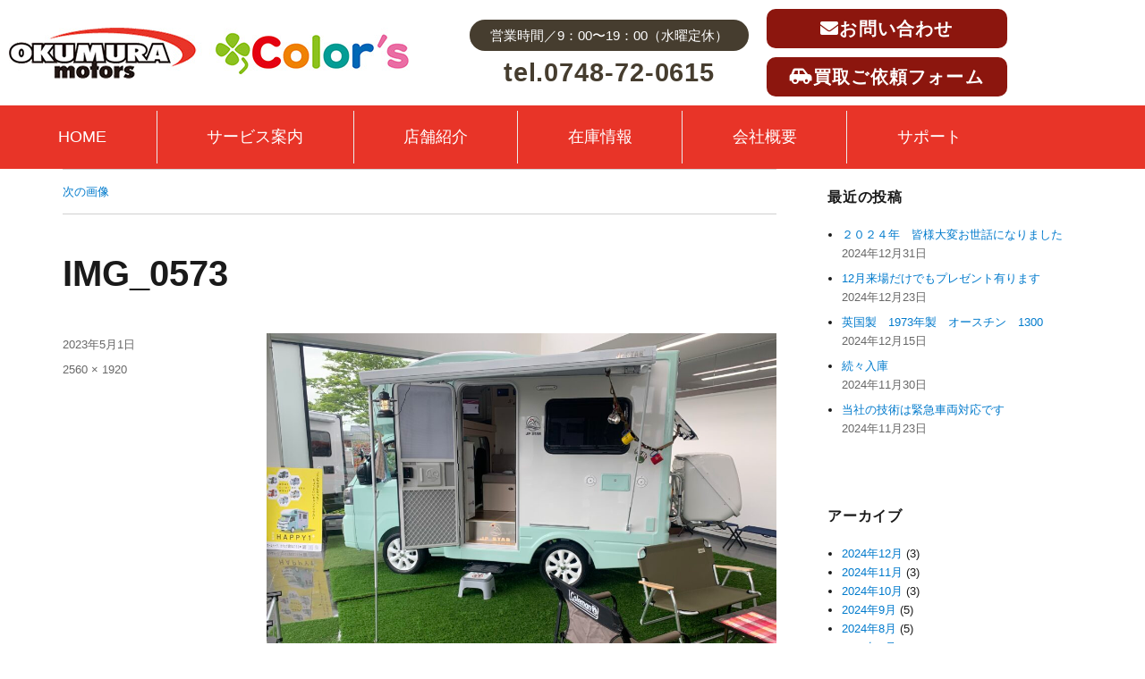

--- FILE ---
content_type: text/html; charset=UTF-8
request_url: https://www.okumura-motors.co.jp/%E8%A6%8B%E3%81%A6%E3%80%81%E8%A7%A6%E3%82%8C%E3%81%A6%E3%80%81%E4%BD%93%E9%A8%93%E3%81%A7%E3%81%8D%E3%82%8B%E3%80%80%E3%82%AB%E3%83%A9%E3%83%BC%E3%82%BA%E8%8D%89%E6%B4%A5%E5%BA%97%E3%80%80%E3%82%AA/img_0573/
body_size: 17475
content:
<!DOCTYPE html>
<html lang="ja" class="no-js">
<head>
<!-- Google tag (gtag.js) -->
<script async src="https://www.googletagmanager.com/gtag/js?id=G-F21HDVVN0N"></script>
<script>
window.dataLayer = window.dataLayer || [];
function gtag(){dataLayer.push(arguments);}
gtag('js', new Date());
gtag('config', 'G-F21HDVVN0N');
</script>
<meta charset="UTF-8">
<meta name="viewport" content="width=device-width, initial-scale=1">
<link rel="profile" href="http://gmpg.org/xfn/11">
<script>(function(html){html.className = html.className.replace(/\bno-js\b/,'js')})(document.documentElement);</script>
<meta name='robots' content='index, follow, max-image-preview:large, max-snippet:-1, max-video-preview:-1' />
<!-- This site is optimized with the Yoast SEO plugin v26.7 - https://yoast.com/wordpress/plugins/seo/ -->
<title>IMG_0573 - 滋賀で中古車の買取なら【奥村モータース】</title>
<link rel="canonical" href="https://www.okumura-motors.co.jp/見て、触れて、体験できる　カラーズ草津店　オ/img_0573/" />
<meta property="og:locale" content="ja_JP" />
<meta property="og:type" content="article" />
<meta property="og:title" content="IMG_0573 - 滋賀で中古車の買取なら【奥村モータース】" />
<meta property="og:url" content="https://www.okumura-motors.co.jp/見て、触れて、体験できる　カラーズ草津店　オ/img_0573/" />
<meta property="og:site_name" content="滋賀で中古車の買取なら【奥村モータース】" />
<meta property="og:image" content="https://www.okumura-motors.co.jp/%E8%A6%8B%E3%81%A6%E3%80%81%E8%A7%A6%E3%82%8C%E3%81%A6%E3%80%81%E4%BD%93%E9%A8%93%E3%81%A7%E3%81%8D%E3%82%8B%E3%80%80%E3%82%AB%E3%83%A9%E3%83%BC%E3%82%BA%E8%8D%89%E6%B4%A5%E5%BA%97%E3%80%80%E3%82%AA/img_0573" />
<meta property="og:image:width" content="2560" />
<meta property="og:image:height" content="1920" />
<meta property="og:image:type" content="image/jpeg" />
<meta name="twitter:card" content="summary_large_image" />
<script type="application/ld+json" class="yoast-schema-graph">{"@context":"https://schema.org","@graph":[{"@type":"WebPage","@id":"https://www.okumura-motors.co.jp/%E8%A6%8B%E3%81%A6%E3%80%81%E8%A7%A6%E3%82%8C%E3%81%A6%E3%80%81%E4%BD%93%E9%A8%93%E3%81%A7%E3%81%8D%E3%82%8B%E3%80%80%E3%82%AB%E3%83%A9%E3%83%BC%E3%82%BA%E8%8D%89%E6%B4%A5%E5%BA%97%E3%80%80%E3%82%AA/img_0573/","url":"https://www.okumura-motors.co.jp/%E8%A6%8B%E3%81%A6%E3%80%81%E8%A7%A6%E3%82%8C%E3%81%A6%E3%80%81%E4%BD%93%E9%A8%93%E3%81%A7%E3%81%8D%E3%82%8B%E3%80%80%E3%82%AB%E3%83%A9%E3%83%BC%E3%82%BA%E8%8D%89%E6%B4%A5%E5%BA%97%E3%80%80%E3%82%AA/img_0573/","name":"IMG_0573 - 滋賀で中古車の買取なら【奥村モータース】","isPartOf":{"@id":"https://www.okumura-motors.co.jp/#website"},"primaryImageOfPage":{"@id":"https://www.okumura-motors.co.jp/%E8%A6%8B%E3%81%A6%E3%80%81%E8%A7%A6%E3%82%8C%E3%81%A6%E3%80%81%E4%BD%93%E9%A8%93%E3%81%A7%E3%81%8D%E3%82%8B%E3%80%80%E3%82%AB%E3%83%A9%E3%83%BC%E3%82%BA%E8%8D%89%E6%B4%A5%E5%BA%97%E3%80%80%E3%82%AA/img_0573/#primaryimage"},"image":{"@id":"https://www.okumura-motors.co.jp/%E8%A6%8B%E3%81%A6%E3%80%81%E8%A7%A6%E3%82%8C%E3%81%A6%E3%80%81%E4%BD%93%E9%A8%93%E3%81%A7%E3%81%8D%E3%82%8B%E3%80%80%E3%82%AB%E3%83%A9%E3%83%BC%E3%82%BA%E8%8D%89%E6%B4%A5%E5%BA%97%E3%80%80%E3%82%AA/img_0573/#primaryimage"},"thumbnailUrl":"https://www.okumura-motors.co.jp/wp-content/uploads/2023/05/IMG_0573-scaled.jpg","datePublished":"2023-05-01T04:29:12+00:00","breadcrumb":{"@id":"https://www.okumura-motors.co.jp/%E8%A6%8B%E3%81%A6%E3%80%81%E8%A7%A6%E3%82%8C%E3%81%A6%E3%80%81%E4%BD%93%E9%A8%93%E3%81%A7%E3%81%8D%E3%82%8B%E3%80%80%E3%82%AB%E3%83%A9%E3%83%BC%E3%82%BA%E8%8D%89%E6%B4%A5%E5%BA%97%E3%80%80%E3%82%AA/img_0573/#breadcrumb"},"inLanguage":"ja","potentialAction":[{"@type":"ReadAction","target":["https://www.okumura-motors.co.jp/%E8%A6%8B%E3%81%A6%E3%80%81%E8%A7%A6%E3%82%8C%E3%81%A6%E3%80%81%E4%BD%93%E9%A8%93%E3%81%A7%E3%81%8D%E3%82%8B%E3%80%80%E3%82%AB%E3%83%A9%E3%83%BC%E3%82%BA%E8%8D%89%E6%B4%A5%E5%BA%97%E3%80%80%E3%82%AA/img_0573/"]}]},{"@type":"ImageObject","inLanguage":"ja","@id":"https://www.okumura-motors.co.jp/%E8%A6%8B%E3%81%A6%E3%80%81%E8%A7%A6%E3%82%8C%E3%81%A6%E3%80%81%E4%BD%93%E9%A8%93%E3%81%A7%E3%81%8D%E3%82%8B%E3%80%80%E3%82%AB%E3%83%A9%E3%83%BC%E3%82%BA%E8%8D%89%E6%B4%A5%E5%BA%97%E3%80%80%E3%82%AA/img_0573/#primaryimage","url":"https://www.okumura-motors.co.jp/wp-content/uploads/2023/05/IMG_0573-scaled.jpg","contentUrl":"https://www.okumura-motors.co.jp/wp-content/uploads/2023/05/IMG_0573-scaled.jpg","width":2560,"height":1920},{"@type":"BreadcrumbList","@id":"https://www.okumura-motors.co.jp/%E8%A6%8B%E3%81%A6%E3%80%81%E8%A7%A6%E3%82%8C%E3%81%A6%E3%80%81%E4%BD%93%E9%A8%93%E3%81%A7%E3%81%8D%E3%82%8B%E3%80%80%E3%82%AB%E3%83%A9%E3%83%BC%E3%82%BA%E8%8D%89%E6%B4%A5%E5%BA%97%E3%80%80%E3%82%AA/img_0573/#breadcrumb","itemListElement":[{"@type":"ListItem","position":1,"name":"ホーム","item":"https://www.okumura-motors.co.jp/"},{"@type":"ListItem","position":2,"name":"見て、触れて、体験できる　カラーズ草津店　オープン","item":"https://www.okumura-motors.co.jp/%e8%a6%8b%e3%81%a6%e3%80%81%e8%a7%a6%e3%82%8c%e3%81%a6%e3%80%81%e4%bd%93%e9%a8%93%e3%81%a7%e3%81%8d%e3%82%8b%e3%80%80%e3%82%ab%e3%83%a9%e3%83%bc%e3%82%ba%e8%8d%89%e6%b4%a5%e5%ba%97%e3%80%80%e3%82%aa/"},{"@type":"ListItem","position":3,"name":"IMG_0573"}]},{"@type":"WebSite","@id":"https://www.okumura-motors.co.jp/#website","url":"https://www.okumura-motors.co.jp/","name":"滋賀で中古車の買取なら【奥村モータース】","description":"滋賀を中心に、中古車の販売や買取を行っています。滋賀で中古車の買取をご希望の方は奥村モータースへ。","potentialAction":[{"@type":"SearchAction","target":{"@type":"EntryPoint","urlTemplate":"https://www.okumura-motors.co.jp/?s={search_term_string}"},"query-input":{"@type":"PropertyValueSpecification","valueRequired":true,"valueName":"search_term_string"}}],"inLanguage":"ja"}]}</script>
<!-- / Yoast SEO plugin. -->
<link rel='dns-prefetch' href='//fonts.googleapis.com' />
<link rel="alternate" type="application/rss+xml" title="滋賀で中古車の買取なら【奥村モータース】 &raquo; フィード" href="https://www.okumura-motors.co.jp/feed/" />
<link rel="alternate" title="oEmbed (JSON)" type="application/json+oembed" href="https://www.okumura-motors.co.jp/wp-json/oembed/1.0/embed?url=https%3A%2F%2Fwww.okumura-motors.co.jp%2F%25e8%25a6%258b%25e3%2581%25a6%25e3%2580%2581%25e8%25a7%25a6%25e3%2582%258c%25e3%2581%25a6%25e3%2580%2581%25e4%25bd%2593%25e9%25a8%2593%25e3%2581%25a7%25e3%2581%258d%25e3%2582%258b%25e3%2580%2580%25e3%2582%25ab%25e3%2583%25a9%25e3%2583%25bc%25e3%2582%25ba%25e8%258d%2589%25e6%25b4%25a5%25e5%25ba%2597%25e3%2580%2580%25e3%2582%25aa%2Fimg_0573%2F" />
<link rel="alternate" title="oEmbed (XML)" type="text/xml+oembed" href="https://www.okumura-motors.co.jp/wp-json/oembed/1.0/embed?url=https%3A%2F%2Fwww.okumura-motors.co.jp%2F%25e8%25a6%258b%25e3%2581%25a6%25e3%2580%2581%25e8%25a7%25a6%25e3%2582%258c%25e3%2581%25a6%25e3%2580%2581%25e4%25bd%2593%25e9%25a8%2593%25e3%2581%25a7%25e3%2581%258d%25e3%2582%258b%25e3%2580%2580%25e3%2582%25ab%25e3%2583%25a9%25e3%2583%25bc%25e3%2582%25ba%25e8%258d%2589%25e6%25b4%25a5%25e5%25ba%2597%25e3%2580%2580%25e3%2582%25aa%2Fimg_0573%2F&#038;format=xml" />
<style id='wp-img-auto-sizes-contain-inline-css' type='text/css'>
img:is([sizes=auto i],[sizes^="auto," i]){contain-intrinsic-size:3000px 1500px}
/*# sourceURL=wp-img-auto-sizes-contain-inline-css */
</style>
<!-- <link rel='stylesheet' id='sbi_styles-css' href='https://www.okumura-motors.co.jp/wp-content/plugins/instagram-feed/css/sbi-styles.min.css?ver=6.10.0' type='text/css' media='all' /> -->
<!-- <link rel='stylesheet' id='wp-block-library-css' href='https://www.okumura-motors.co.jp/wp-includes/css/dist/block-library/style.min.css?ver=6.9' type='text/css' media='all' /> -->
<link rel="stylesheet" type="text/css" href="//www.okumura-motors.co.jp/wp-content/cache/wpfc-minified/8mi9somw/fgyp3.css" media="all"/>
<style id='classic-theme-styles-inline-css' type='text/css'>
/*! This file is auto-generated */
.wp-block-button__link{color:#fff;background-color:#32373c;border-radius:9999px;box-shadow:none;text-decoration:none;padding:calc(.667em + 2px) calc(1.333em + 2px);font-size:1.125em}.wp-block-file__button{background:#32373c;color:#fff;text-decoration:none}
/*# sourceURL=/wp-includes/css/classic-themes.min.css */
</style>
<style id='global-styles-inline-css' type='text/css'>
:root{--wp--preset--aspect-ratio--square: 1;--wp--preset--aspect-ratio--4-3: 4/3;--wp--preset--aspect-ratio--3-4: 3/4;--wp--preset--aspect-ratio--3-2: 3/2;--wp--preset--aspect-ratio--2-3: 2/3;--wp--preset--aspect-ratio--16-9: 16/9;--wp--preset--aspect-ratio--9-16: 9/16;--wp--preset--color--black: #000000;--wp--preset--color--cyan-bluish-gray: #abb8c3;--wp--preset--color--white: #ffffff;--wp--preset--color--pale-pink: #f78da7;--wp--preset--color--vivid-red: #cf2e2e;--wp--preset--color--luminous-vivid-orange: #ff6900;--wp--preset--color--luminous-vivid-amber: #fcb900;--wp--preset--color--light-green-cyan: #7bdcb5;--wp--preset--color--vivid-green-cyan: #00d084;--wp--preset--color--pale-cyan-blue: #8ed1fc;--wp--preset--color--vivid-cyan-blue: #0693e3;--wp--preset--color--vivid-purple: #9b51e0;--wp--preset--gradient--vivid-cyan-blue-to-vivid-purple: linear-gradient(135deg,rgb(6,147,227) 0%,rgb(155,81,224) 100%);--wp--preset--gradient--light-green-cyan-to-vivid-green-cyan: linear-gradient(135deg,rgb(122,220,180) 0%,rgb(0,208,130) 100%);--wp--preset--gradient--luminous-vivid-amber-to-luminous-vivid-orange: linear-gradient(135deg,rgb(252,185,0) 0%,rgb(255,105,0) 100%);--wp--preset--gradient--luminous-vivid-orange-to-vivid-red: linear-gradient(135deg,rgb(255,105,0) 0%,rgb(207,46,46) 100%);--wp--preset--gradient--very-light-gray-to-cyan-bluish-gray: linear-gradient(135deg,rgb(238,238,238) 0%,rgb(169,184,195) 100%);--wp--preset--gradient--cool-to-warm-spectrum: linear-gradient(135deg,rgb(74,234,220) 0%,rgb(151,120,209) 20%,rgb(207,42,186) 40%,rgb(238,44,130) 60%,rgb(251,105,98) 80%,rgb(254,248,76) 100%);--wp--preset--gradient--blush-light-purple: linear-gradient(135deg,rgb(255,206,236) 0%,rgb(152,150,240) 100%);--wp--preset--gradient--blush-bordeaux: linear-gradient(135deg,rgb(254,205,165) 0%,rgb(254,45,45) 50%,rgb(107,0,62) 100%);--wp--preset--gradient--luminous-dusk: linear-gradient(135deg,rgb(255,203,112) 0%,rgb(199,81,192) 50%,rgb(65,88,208) 100%);--wp--preset--gradient--pale-ocean: linear-gradient(135deg,rgb(255,245,203) 0%,rgb(182,227,212) 50%,rgb(51,167,181) 100%);--wp--preset--gradient--electric-grass: linear-gradient(135deg,rgb(202,248,128) 0%,rgb(113,206,126) 100%);--wp--preset--gradient--midnight: linear-gradient(135deg,rgb(2,3,129) 0%,rgb(40,116,252) 100%);--wp--preset--font-size--small: 13px;--wp--preset--font-size--medium: 20px;--wp--preset--font-size--large: 36px;--wp--preset--font-size--x-large: 42px;--wp--preset--spacing--20: 0.44rem;--wp--preset--spacing--30: 0.67rem;--wp--preset--spacing--40: 1rem;--wp--preset--spacing--50: 1.5rem;--wp--preset--spacing--60: 2.25rem;--wp--preset--spacing--70: 3.38rem;--wp--preset--spacing--80: 5.06rem;--wp--preset--shadow--natural: 6px 6px 9px rgba(0, 0, 0, 0.2);--wp--preset--shadow--deep: 12px 12px 50px rgba(0, 0, 0, 0.4);--wp--preset--shadow--sharp: 6px 6px 0px rgba(0, 0, 0, 0.2);--wp--preset--shadow--outlined: 6px 6px 0px -3px rgb(255, 255, 255), 6px 6px rgb(0, 0, 0);--wp--preset--shadow--crisp: 6px 6px 0px rgb(0, 0, 0);}:where(.is-layout-flex){gap: 0.5em;}:where(.is-layout-grid){gap: 0.5em;}body .is-layout-flex{display: flex;}.is-layout-flex{flex-wrap: wrap;align-items: center;}.is-layout-flex > :is(*, div){margin: 0;}body .is-layout-grid{display: grid;}.is-layout-grid > :is(*, div){margin: 0;}:where(.wp-block-columns.is-layout-flex){gap: 2em;}:where(.wp-block-columns.is-layout-grid){gap: 2em;}:where(.wp-block-post-template.is-layout-flex){gap: 1.25em;}:where(.wp-block-post-template.is-layout-grid){gap: 1.25em;}.has-black-color{color: var(--wp--preset--color--black) !important;}.has-cyan-bluish-gray-color{color: var(--wp--preset--color--cyan-bluish-gray) !important;}.has-white-color{color: var(--wp--preset--color--white) !important;}.has-pale-pink-color{color: var(--wp--preset--color--pale-pink) !important;}.has-vivid-red-color{color: var(--wp--preset--color--vivid-red) !important;}.has-luminous-vivid-orange-color{color: var(--wp--preset--color--luminous-vivid-orange) !important;}.has-luminous-vivid-amber-color{color: var(--wp--preset--color--luminous-vivid-amber) !important;}.has-light-green-cyan-color{color: var(--wp--preset--color--light-green-cyan) !important;}.has-vivid-green-cyan-color{color: var(--wp--preset--color--vivid-green-cyan) !important;}.has-pale-cyan-blue-color{color: var(--wp--preset--color--pale-cyan-blue) !important;}.has-vivid-cyan-blue-color{color: var(--wp--preset--color--vivid-cyan-blue) !important;}.has-vivid-purple-color{color: var(--wp--preset--color--vivid-purple) !important;}.has-black-background-color{background-color: var(--wp--preset--color--black) !important;}.has-cyan-bluish-gray-background-color{background-color: var(--wp--preset--color--cyan-bluish-gray) !important;}.has-white-background-color{background-color: var(--wp--preset--color--white) !important;}.has-pale-pink-background-color{background-color: var(--wp--preset--color--pale-pink) !important;}.has-vivid-red-background-color{background-color: var(--wp--preset--color--vivid-red) !important;}.has-luminous-vivid-orange-background-color{background-color: var(--wp--preset--color--luminous-vivid-orange) !important;}.has-luminous-vivid-amber-background-color{background-color: var(--wp--preset--color--luminous-vivid-amber) !important;}.has-light-green-cyan-background-color{background-color: var(--wp--preset--color--light-green-cyan) !important;}.has-vivid-green-cyan-background-color{background-color: var(--wp--preset--color--vivid-green-cyan) !important;}.has-pale-cyan-blue-background-color{background-color: var(--wp--preset--color--pale-cyan-blue) !important;}.has-vivid-cyan-blue-background-color{background-color: var(--wp--preset--color--vivid-cyan-blue) !important;}.has-vivid-purple-background-color{background-color: var(--wp--preset--color--vivid-purple) !important;}.has-black-border-color{border-color: var(--wp--preset--color--black) !important;}.has-cyan-bluish-gray-border-color{border-color: var(--wp--preset--color--cyan-bluish-gray) !important;}.has-white-border-color{border-color: var(--wp--preset--color--white) !important;}.has-pale-pink-border-color{border-color: var(--wp--preset--color--pale-pink) !important;}.has-vivid-red-border-color{border-color: var(--wp--preset--color--vivid-red) !important;}.has-luminous-vivid-orange-border-color{border-color: var(--wp--preset--color--luminous-vivid-orange) !important;}.has-luminous-vivid-amber-border-color{border-color: var(--wp--preset--color--luminous-vivid-amber) !important;}.has-light-green-cyan-border-color{border-color: var(--wp--preset--color--light-green-cyan) !important;}.has-vivid-green-cyan-border-color{border-color: var(--wp--preset--color--vivid-green-cyan) !important;}.has-pale-cyan-blue-border-color{border-color: var(--wp--preset--color--pale-cyan-blue) !important;}.has-vivid-cyan-blue-border-color{border-color: var(--wp--preset--color--vivid-cyan-blue) !important;}.has-vivid-purple-border-color{border-color: var(--wp--preset--color--vivid-purple) !important;}.has-vivid-cyan-blue-to-vivid-purple-gradient-background{background: var(--wp--preset--gradient--vivid-cyan-blue-to-vivid-purple) !important;}.has-light-green-cyan-to-vivid-green-cyan-gradient-background{background: var(--wp--preset--gradient--light-green-cyan-to-vivid-green-cyan) !important;}.has-luminous-vivid-amber-to-luminous-vivid-orange-gradient-background{background: var(--wp--preset--gradient--luminous-vivid-amber-to-luminous-vivid-orange) !important;}.has-luminous-vivid-orange-to-vivid-red-gradient-background{background: var(--wp--preset--gradient--luminous-vivid-orange-to-vivid-red) !important;}.has-very-light-gray-to-cyan-bluish-gray-gradient-background{background: var(--wp--preset--gradient--very-light-gray-to-cyan-bluish-gray) !important;}.has-cool-to-warm-spectrum-gradient-background{background: var(--wp--preset--gradient--cool-to-warm-spectrum) !important;}.has-blush-light-purple-gradient-background{background: var(--wp--preset--gradient--blush-light-purple) !important;}.has-blush-bordeaux-gradient-background{background: var(--wp--preset--gradient--blush-bordeaux) !important;}.has-luminous-dusk-gradient-background{background: var(--wp--preset--gradient--luminous-dusk) !important;}.has-pale-ocean-gradient-background{background: var(--wp--preset--gradient--pale-ocean) !important;}.has-electric-grass-gradient-background{background: var(--wp--preset--gradient--electric-grass) !important;}.has-midnight-gradient-background{background: var(--wp--preset--gradient--midnight) !important;}.has-small-font-size{font-size: var(--wp--preset--font-size--small) !important;}.has-medium-font-size{font-size: var(--wp--preset--font-size--medium) !important;}.has-large-font-size{font-size: var(--wp--preset--font-size--large) !important;}.has-x-large-font-size{font-size: var(--wp--preset--font-size--x-large) !important;}
:where(.wp-block-post-template.is-layout-flex){gap: 1.25em;}:where(.wp-block-post-template.is-layout-grid){gap: 1.25em;}
:where(.wp-block-term-template.is-layout-flex){gap: 1.25em;}:where(.wp-block-term-template.is-layout-grid){gap: 1.25em;}
:where(.wp-block-columns.is-layout-flex){gap: 2em;}:where(.wp-block-columns.is-layout-grid){gap: 2em;}
:root :where(.wp-block-pullquote){font-size: 1.5em;line-height: 1.6;}
/*# sourceURL=global-styles-inline-css */
</style>
<!-- <link rel='stylesheet' id='contact-form-7-css' href='https://www.okumura-motors.co.jp/wp-content/plugins/contact-form-7/includes/css/styles.css?ver=6.1.4' type='text/css' media='all' /> -->
<link rel="stylesheet" type="text/css" href="//www.okumura-motors.co.jp/wp-content/cache/wpfc-minified/kzqn4d0d/fgyp3.css" media="all"/>
<link rel='stylesheet' id='twentysixteen-fonts-css' href='https://fonts.googleapis.com/css?family=Merriweather%3A400%2C700%2C900%2C400italic%2C700italic%2C900italic%7CMontserrat%3A400%2C700%7CInconsolata%3A400&#038;subset=latin%2Clatin-ext' type='text/css' media='all' />
<!-- <link rel='stylesheet' id='genericons-css' href='https://www.okumura-motors.co.jp/wp-content/themes/analogengine/genericons/genericons.css?ver=3.4.1' type='text/css' media='all' /> -->
<!-- <link rel='stylesheet' id='twentysixteen-style-css' href='https://www.okumura-motors.co.jp/wp-content/themes/analogengine/style.css?ver=6.9' type='text/css' media='all' /> -->
<!-- <link rel='stylesheet' id='font-awesome-all-css' href='https://www.okumura-motors.co.jp/wp-content/plugins/jet-menu/assets/public/lib/font-awesome/css/all.min.css?ver=5.12.0' type='text/css' media='all' /> -->
<!-- <link rel='stylesheet' id='font-awesome-v4-shims-css' href='https://www.okumura-motors.co.jp/wp-content/plugins/jet-menu/assets/public/lib/font-awesome/css/v4-shims.min.css?ver=5.12.0' type='text/css' media='all' /> -->
<!-- <link rel='stylesheet' id='jet-menu-public-styles-css' href='https://www.okumura-motors.co.jp/wp-content/plugins/jet-menu/assets/public/css/public.css?ver=2.4.3' type='text/css' media='all' /> -->
<!-- <link rel='stylesheet' id='wp-pagenavi-css' href='https://www.okumura-motors.co.jp/wp-content/plugins/wp-pagenavi/pagenavi-css.css?ver=2.70' type='text/css' media='all' /> -->
<!-- <link rel='stylesheet' id='jquery.lightbox.min.css-css' href='https://www.okumura-motors.co.jp/wp-content/plugins/wp-jquery-lightbox/lightboxes/wp-jquery-lightbox/styles/lightbox.min.css?ver=2.3.4' type='text/css' media='all' /> -->
<!-- <link rel='stylesheet' id='jqlb-overrides-css' href='https://www.okumura-motors.co.jp/wp-content/plugins/wp-jquery-lightbox/lightboxes/wp-jquery-lightbox/styles/overrides.css?ver=2.3.4' type='text/css' media='all' /> -->
<link rel="stylesheet" type="text/css" href="//www.okumura-motors.co.jp/wp-content/cache/wpfc-minified/7naezj3u/fgyxk.css" media="all"/>
<style id='jqlb-overrides-inline-css' type='text/css'>
#outerImageContainer {
box-shadow: 0 0 4px 2px rgba(0,0,0,.2);
}
#imageContainer{
padding: 8px;
}
#imageDataContainer {
box-shadow: none;
z-index: auto;
}
#prevArrow,
#nextArrow{
background-color: #ffffff;
color: #000000;
}
/*# sourceURL=jqlb-overrides-inline-css */
</style>
<script src='//www.okumura-motors.co.jp/wp-content/cache/wpfc-minified/konct0ms/fh586.js' type="text/javascript"></script>
<!-- <script type="text/javascript" src="https://www.okumura-motors.co.jp/wp-includes/js/jquery/jquery.min.js?ver=3.7.1" id="jquery-core-js"></script> -->
<!-- <script type="text/javascript" src="https://www.okumura-motors.co.jp/wp-includes/js/jquery/jquery-migrate.min.js?ver=3.4.1" id="jquery-migrate-js"></script> -->
<!-- <script type="text/javascript" src="https://www.okumura-motors.co.jp/wp-content/themes/analogengine/js/keyboard-image-navigation.js?ver=20160816" id="twentysixteen-keyboard-image-navigation-js"></script> -->
<link rel="https://api.w.org/" href="https://www.okumura-motors.co.jp/wp-json/" /><link rel="alternate" title="JSON" type="application/json" href="https://www.okumura-motors.co.jp/wp-json/wp/v2/media/5745" /><link rel="EditURI" type="application/rsd+xml" title="RSD" href="https://www.okumura-motors.co.jp/xmlrpc.php?rsd" />
<meta name="generator" content="WordPress 6.9" />
<link rel='shortlink' href='https://www.okumura-motors.co.jp/?p=5745' />
<meta name="generator" content="Elementor 3.34.1; features: additional_custom_breakpoints; settings: css_print_method-external, google_font-enabled, font_display-auto">
<style>
.e-con.e-parent:nth-of-type(n+4):not(.e-lazyloaded):not(.e-no-lazyload),
.e-con.e-parent:nth-of-type(n+4):not(.e-lazyloaded):not(.e-no-lazyload) * {
background-image: none !important;
}
@media screen and (max-height: 1024px) {
.e-con.e-parent:nth-of-type(n+3):not(.e-lazyloaded):not(.e-no-lazyload),
.e-con.e-parent:nth-of-type(n+3):not(.e-lazyloaded):not(.e-no-lazyload) * {
background-image: none !important;
}
}
@media screen and (max-height: 640px) {
.e-con.e-parent:nth-of-type(n+2):not(.e-lazyloaded):not(.e-no-lazyload),
.e-con.e-parent:nth-of-type(n+2):not(.e-lazyloaded):not(.e-no-lazyload) * {
background-image: none !important;
}
}
</style>
<link rel="icon" href="https://www.okumura-motors.co.jp/wp-content/uploads/2023/06/cropped-favicon-32x32.jpg" sizes="32x32" />
<link rel="icon" href="https://www.okumura-motors.co.jp/wp-content/uploads/2023/06/cropped-favicon-192x192.jpg" sizes="192x192" />
<link rel="apple-touch-icon" href="https://www.okumura-motors.co.jp/wp-content/uploads/2023/06/cropped-favicon-180x180.jpg" />
<meta name="msapplication-TileImage" content="https://www.okumura-motors.co.jp/wp-content/uploads/2023/06/cropped-favicon-270x270.jpg" />
<style type="text/css" id="wp-custom-css">
.vertical {
writing-mode: vertical-rl; 
margin: 0 auto;  
}		</style>
</head>
<body class="attachment wp-singular attachment-template-default single single-attachment postid-5745 attachmentid-5745 attachment-jpeg wp-theme-analogengine group-blog jet-desktop-menu-active elementor-default elementor-kit-2521">
<div id="page" class="site">
<header data-elementor-type="header" data-elementor-id="4844" class="elementor elementor-4844" data-elementor-post-type="elementor_library">
<section class="elementor-section elementor-top-section elementor-element elementor-element-042d416 elementor-section-content-middle elementor-section-stretched elementor-hidden-desktop elementor-section-boxed elementor-section-height-default elementor-section-height-default" data-id="042d416" data-element_type="section" data-settings="{&quot;stretch_section&quot;:&quot;section-stretched&quot;,&quot;jet_parallax_layout_list&quot;:[]}">
<div class="elementor-container elementor-column-gap-default">
<div class="elementor-column elementor-col-50 elementor-top-column elementor-element elementor-element-3494c1d" data-id="3494c1d" data-element_type="column">
<div class="elementor-widget-wrap elementor-element-populated">
<div class="elementor-element elementor-element-5266c4c elementor-widget elementor-widget-image" data-id="5266c4c" data-element_type="widget" data-widget_type="image.default">
<div class="elementor-widget-container">
<a href="/">
<img src="https://www.okumura-motors.co.jp/wp-content/uploads/2017/10/om_header_mb-2.png" title="om_header_mb" alt="om_header_mb" loading="lazy" />								</a>
</div>
</div>
</div>
</div>
<div class="elementor-column elementor-col-50 elementor-top-column elementor-element elementor-element-5ce3367" data-id="5ce3367" data-element_type="column">
<div class="elementor-widget-wrap elementor-element-populated">
<div class="elementor-element elementor-element-06c7361 elementor-nav-menu--stretch elementor-nav-menu__text-align-aside elementor-nav-menu--toggle elementor-nav-menu--burger elementor-widget elementor-widget-nav-menu" data-id="06c7361" data-element_type="widget" data-settings="{&quot;layout&quot;:&quot;dropdown&quot;,&quot;full_width&quot;:&quot;stretch&quot;,&quot;submenu_icon&quot;:{&quot;value&quot;:&quot;&lt;i class=\&quot;fas fa-caret-down\&quot; aria-hidden=\&quot;true\&quot;&gt;&lt;\/i&gt;&quot;,&quot;library&quot;:&quot;fa-solid&quot;},&quot;toggle&quot;:&quot;burger&quot;}" data-widget_type="nav-menu.default">
<div class="elementor-widget-container">
<div class="elementor-menu-toggle" role="button" tabindex="0" aria-label="Menu Toggle" aria-expanded="false">
<i aria-hidden="true" role="presentation" class="elementor-menu-toggle__icon--open eicon-menu-bar"></i><i aria-hidden="true" role="presentation" class="elementor-menu-toggle__icon--close eicon-close"></i>		</div>
<nav class="elementor-nav-menu--dropdown elementor-nav-menu__container" aria-hidden="true">
<ul id="menu-2-06c7361" class="elementor-nav-menu"><li class="menu-item menu-item-type-post_type menu-item-object-page menu-item-home menu-item-73"><a href="https://www.okumura-motors.co.jp/" class="elementor-item" tabindex="-1">HOME</a></li>
<li class="menu-item menu-item-type-post_type menu-item-object-page menu-item-has-children menu-item-141"><a href="https://www.okumura-motors.co.jp/%e3%82%b5%e3%83%bc%e3%83%93%e3%82%b9%e6%a1%88%e5%86%85/" class="elementor-item" tabindex="-1">サービス案内</a>
<ul class="sub-menu elementor-nav-menu--dropdown">
<li class="menu-item menu-item-type-custom menu-item-object-custom menu-item-2090"><a href="https://yusuke.online/kei-campingcar-jpstar-h1/" class="elementor-sub-item" tabindex="-1">キャンピングカー販売</a></li>
<li class="menu-item menu-item-type-post_type menu-item-object-page menu-item-128"><a href="https://www.okumura-motors.co.jp/%e6%96%b0%e8%bb%8a%e8%b2%a9%e5%a3%b2/" class="elementor-sub-item" tabindex="-1">新車販売</a></li>
<li class="menu-item menu-item-type-post_type menu-item-object-page menu-item-127"><a href="https://www.okumura-motors.co.jp/%e4%b8%ad%e5%8f%a4%e8%bb%8a%e8%b2%a9%e5%a3%b2/" class="elementor-sub-item" tabindex="-1">中古車販売</a></li>
<li class="menu-item menu-item-type-post_type menu-item-object-page menu-item-411"><a href="https://www.okumura-motors.co.jp/%e3%82%a2%e3%83%95%e3%82%bf%e3%83%bc%e3%83%95%e3%82%a9%e3%83%ad%e3%83%bc/" class="elementor-sub-item" tabindex="-1">アフターフォロー</a></li>
</ul>
</li>
<li class="menu-item menu-item-type-post_type menu-item-object-page menu-item-has-children menu-item-636"><a href="https://www.okumura-motors.co.jp/%e5%a5%a5%e6%9d%91%e3%83%a2%e3%83%bc%e3%82%bf%e3%83%bc%e3%82%b9%e6%9c%ac%e5%ba%97/" class="elementor-item" tabindex="-1">店舗紹介</a>
<ul class="sub-menu elementor-nav-menu--dropdown">
<li class="menu-item menu-item-type-post_type menu-item-object-page menu-item-93"><a href="https://www.okumura-motors.co.jp/%e5%a5%a5%e6%9d%91%e3%83%a2%e3%83%bc%e3%82%bf%e3%83%bc%e3%82%b9%e6%9c%ac%e5%ba%97/" class="elementor-sub-item" tabindex="-1">奥村モータース本店</a></li>
<li class="menu-item menu-item-type-post_type menu-item-object-page menu-item-77"><a href="https://www.okumura-motors.co.jp/%e3%82%b9%e3%82%ba%e3%82%ad%e3%82%a2%e3%83%aa%e3%83%bc%e3%83%8a%e6%b9%96%e5%8d%97/" class="elementor-sub-item" tabindex="-1">スズキアリーナ湖南店</a></li>
<li class="menu-item menu-item-type-custom menu-item-object-custom menu-item-6979"><a href="https://colors-car.com/" class="elementor-sub-item" tabindex="-1">color`sイオンタウン湖南店</a></li>
<li class="menu-item menu-item-type-post_type menu-item-object-page menu-item-75"><a href="https://www.okumura-motors.co.jp/colors-%e8%8d%89%e6%b4%a5%e5%ba%97/" class="elementor-sub-item" tabindex="-1">color’s 草津店</a></li>
<li class="menu-item menu-item-type-post_type menu-item-object-page menu-item-76"><a href="https://www.okumura-motors.co.jp/%e3%82%ab%e3%83%bc%e3%82%b3%e3%83%b3%e3%83%93%e3%83%8b%e5%80%b6%e6%a5%bd%e9%83%a8%e6%b9%96%e5%8d%97%e5%ba%97/" class="elementor-sub-item" tabindex="-1">整備部・カーコンビニ倶楽部湖南店</a></li>
<li class="menu-item menu-item-type-post_type menu-item-object-page menu-item-2199"><a href="https://www.okumura-motors.co.jp/purchase/" class="elementor-sub-item" tabindex="-1">TAX買取事業部</a></li>
</ul>
</li>
<li class="menu-item menu-item-type-custom menu-item-object-custom menu-item-has-children menu-item-79"><a href="/在庫情報/" class="elementor-item" tabindex="-1">在庫情報</a>
<ul class="sub-menu elementor-nav-menu--dropdown">
<li class="menu-item menu-item-type-custom menu-item-object-custom menu-item-80"><a target="_blank" href="http://www.carsensor.net/shop/shiga/081325005/stocklist/?SHOPTR=1" class="elementor-sub-item" tabindex="-1">奥村モータース本店</a></li>
<li class="menu-item menu-item-type-custom menu-item-object-custom menu-item-81"><a target="_blank" href="http://www.carsensor.net/shop/shiga/081325008/stocklist/" class="elementor-sub-item" tabindex="-1">color&#8217;sイオンタウン湖南店</a></li>
<li class="menu-item menu-item-type-custom menu-item-object-custom menu-item-82"><a target="_blank" href="http://www.carsensor.net/shop/shiga/081325007/stocklist/?SHOPTR=1" class="elementor-sub-item" tabindex="-1">color&#8217;s草津店</a></li>
</ul>
</li>
<li class="menu-item menu-item-type-post_type menu-item-object-page menu-item-has-children menu-item-94"><a href="https://www.okumura-motors.co.jp/%e4%bc%9a%e7%a4%be%e6%a6%82%e8%a6%81/" class="elementor-item" tabindex="-1">会社概要</a>
<ul class="sub-menu elementor-nav-menu--dropdown">
<li class="menu-item menu-item-type-post_type menu-item-object-page menu-item-130"><a href="https://www.okumura-motors.co.jp/%e4%bc%9a%e7%a4%be%e6%a6%82%e8%a6%81/" class="elementor-sub-item" tabindex="-1">会社概要</a></li>
<li class="menu-item menu-item-type-custom menu-item-object-custom menu-item-has-children menu-item-5458"><a class="elementor-sub-item" tabindex="-1">採用案内</a>
<ul class="sub-menu elementor-nav-menu--dropdown">
<li class="menu-item menu-item-type-post_type menu-item-object-page menu-item-245"><a href="https://www.okumura-motors.co.jp/%e6%8e%a1%e7%94%a8%e6%a1%88%e5%86%85/" class="elementor-sub-item" tabindex="-1">採用案内</a></li>
<li class="menu-item menu-item-type-post_type menu-item-object-page menu-item-5456"><a href="https://www.okumura-motors.co.jp/job-info/" class="elementor-sub-item" tabindex="-1">募集要項</a></li>
<li class="menu-item menu-item-type-post_type menu-item-object-page menu-item-5457"><a href="https://www.okumura-motors.co.jp/%e3%82%a8%e3%83%b3%e3%83%88%e3%83%aa%e3%83%bc%e3%83%95%e3%82%a9%e3%83%bc%e3%83%a0/" class="elementor-sub-item" tabindex="-1">エントリーフォーム</a></li>
</ul>
</li>
<li class="menu-item menu-item-type-post_type menu-item-object-page menu-item-129"><a href="https://www.okumura-motors.co.jp/%e3%83%97%e3%83%a9%e3%82%a4%e3%83%90%e3%82%b7%e3%83%bc%e3%83%9d%e3%83%aa%e3%82%b7%e3%83%bc/" class="elementor-sub-item" tabindex="-1">プライバシーポリシー</a></li>
</ul>
</li>
<li class="menu-item menu-item-type-post_type menu-item-object-page menu-item-has-children menu-item-1081"><a href="https://www.okumura-motors.co.jp/%e8%b2%b7%e5%8f%96%e3%82%8a%e3%81%94%e4%be%9d%e9%a0%bc%e3%83%95%e3%82%a9%e3%83%bc%e3%83%a0/" class="elementor-item" tabindex="-1">サポート</a>
<ul class="sub-menu elementor-nav-menu--dropdown">
<li class="menu-item menu-item-type-post_type menu-item-object-page menu-item-673"><a href="https://www.okumura-motors.co.jp/%e8%b2%b7%e5%8f%96%e3%82%8a%e3%81%94%e4%be%9d%e9%a0%bc%e3%83%95%e3%82%a9%e3%83%bc%e3%83%a0/" class="elementor-sub-item" tabindex="-1">買取りご依頼フォーム</a></li>
<li class="menu-item menu-item-type-post_type menu-item-object-page menu-item-142"><a href="https://www.okumura-motors.co.jp/%e3%82%b5%e3%83%9d%e3%83%bc%e3%83%88/contact/" class="elementor-sub-item" tabindex="-1">お問い合わせ</a></li>
</ul>
</li>
</ul>			</nav>
</div>
</div>
</div>
</div>
</div>
</section>
<section class="elementor-section elementor-top-section elementor-element elementor-element-c360e3f elementor-section-content-middle elementor-hidden-tablet elementor-hidden-mobile elementor-section-boxed elementor-section-height-default elementor-section-height-default" data-id="c360e3f" data-element_type="section" data-settings="{&quot;jet_parallax_layout_list&quot;:[]}">
<div class="elementor-container elementor-column-gap-default">
<div class="elementor-column elementor-col-33 elementor-top-column elementor-element elementor-element-41aa727" data-id="41aa727" data-element_type="column">
<div class="elementor-widget-wrap elementor-element-populated">
<div class="elementor-element elementor-element-9822cc3 elementor-widget elementor-widget-image" data-id="9822cc3" data-element_type="widget" data-widget_type="image.default">
<div class="elementor-widget-container">
<a href="/">
<img src="https://www.okumura-motors.co.jp/wp-content/uploads/2023/02/logo.jpg" title="logo" alt="logo" loading="lazy" />								</a>
</div>
</div>
</div>
</div>
<div class="elementor-column elementor-col-33 elementor-top-column elementor-element elementor-element-6127361" data-id="6127361" data-element_type="column">
<div class="elementor-widget-wrap elementor-element-populated">
<div class="elementor-element elementor-element-c4df3db elementor-widget elementor-widget-heading" data-id="c4df3db" data-element_type="widget" data-widget_type="heading.default">
<div class="elementor-widget-container">
<div class="elementor-heading-title elementor-size-small">営業時間／9：00〜19：00（水曜定休）</div>				</div>
</div>
<div class="elementor-element elementor-element-4582992 elementor-widget elementor-widget-heading" data-id="4582992" data-element_type="widget" data-widget_type="heading.default">
<div class="elementor-widget-container">
<div class="elementor-heading-title elementor-size-large">tel.0748-72-0615</div>				</div>
</div>
</div>
</div>
<div class="elementor-column elementor-col-33 elementor-top-column elementor-element elementor-element-a7be20f" data-id="a7be20f" data-element_type="column">
<div class="elementor-widget-wrap elementor-element-populated">
<div class="elementor-element elementor-element-3206679 elementor-align-justify elementor-widget elementor-widget-button" data-id="3206679" data-element_type="widget" data-widget_type="button.default">
<div class="elementor-widget-container">
<div class="elementor-button-wrapper">
<a class="elementor-button elementor-button-link elementor-size-lg elementor-animation-shrink" href="/contact/">
<span class="elementor-button-content-wrapper">
<span class="elementor-button-icon">
<i aria-hidden="true" class="fas fa-envelope"></i>			</span>
<span class="elementor-button-text">お問い合わせ</span>
</span>
</a>
</div>
</div>
</div>
<div class="elementor-element elementor-element-87c09a7 elementor-align-justify elementor-widget elementor-widget-button" data-id="87c09a7" data-element_type="widget" data-widget_type="button.default">
<div class="elementor-widget-container">
<div class="elementor-button-wrapper">
<a class="elementor-button elementor-button-link elementor-size-lg elementor-animation-shrink" href="/買取りご依頼フォーム/">
<span class="elementor-button-content-wrapper">
<span class="elementor-button-icon">
<i aria-hidden="true" class="fas fa-car-side"></i>			</span>
<span class="elementor-button-text">買取ご依頼フォーム</span>
</span>
</a>
</div>
</div>
</div>
</div>
</div>
</div>
</section>
<section class="elementor-section elementor-top-section elementor-element elementor-element-904bff1 elementor-section-stretched elementor-hidden-tablet elementor-hidden-mobile elementor-section-boxed elementor-section-height-default elementor-section-height-default" data-id="904bff1" data-element_type="section" data-settings="{&quot;stretch_section&quot;:&quot;section-stretched&quot;,&quot;background_background&quot;:&quot;classic&quot;,&quot;jet_parallax_layout_list&quot;:[]}">
<div class="elementor-container elementor-column-gap-default">
<div class="elementor-column elementor-col-100 elementor-top-column elementor-element elementor-element-c35b57a" data-id="c35b57a" data-element_type="column">
<div class="elementor-widget-wrap elementor-element-populated">
<div class="elementor-element elementor-element-6fbe2e7 elementor-widget elementor-widget-jet-mega-menu" data-id="6fbe2e7" data-element_type="widget" data-widget_type="jet-mega-menu.default">
<div class="elementor-widget-container">
<div class="menu-globalmenu-container"><div class="jet-menu-container"><div class="jet-menu-inner"><ul class="jet-menu jet-menu--animation-type-fade"><li class="jet-menu-item jet-menu-item-type-post_type jet-menu-item-object-page jet-menu-item-home jet-no-roll-up jet-simple-menu-item jet-regular-item jet-menu-item-73"><a href="https://www.okumura-motors.co.jp/" class="top-level-link"><div class="jet-menu-item-wrapper"><div class="jet-menu-title">HOME</div></div></a></li>
<li class="jet-menu-item jet-menu-item-type-post_type jet-menu-item-object-page jet-menu-item-has-children jet-no-roll-up jet-simple-menu-item jet-regular-item jet-menu-item-141"><a href="https://www.okumura-motors.co.jp/%e3%82%b5%e3%83%bc%e3%83%93%e3%82%b9%e6%a1%88%e5%86%85/" class="top-level-link"><div class="jet-menu-item-wrapper"><div class="jet-menu-title">サービス案内</div></div></a>
<ul  class="jet-sub-menu">
<li class="jet-menu-item jet-menu-item-type-custom jet-menu-item-object-custom jet-no-roll-up jet-simple-menu-item jet-regular-item jet-menu-item-2090 jet-sub-menu-item"><a href="https://yusuke.online/kei-campingcar-jpstar-h1/" class="sub-level-link"><div class="jet-menu-item-wrapper"><div class="jet-menu-title">キャンピングカー販売</div></div></a></li>
<li class="jet-menu-item jet-menu-item-type-post_type jet-menu-item-object-page jet-no-roll-up jet-simple-menu-item jet-regular-item jet-menu-item-128 jet-sub-menu-item"><a href="https://www.okumura-motors.co.jp/%e6%96%b0%e8%bb%8a%e8%b2%a9%e5%a3%b2/" class="sub-level-link"><div class="jet-menu-item-wrapper"><div class="jet-menu-title">新車販売</div></div></a></li>
<li class="jet-menu-item jet-menu-item-type-post_type jet-menu-item-object-page jet-no-roll-up jet-simple-menu-item jet-regular-item jet-menu-item-127 jet-sub-menu-item"><a href="https://www.okumura-motors.co.jp/%e4%b8%ad%e5%8f%a4%e8%bb%8a%e8%b2%a9%e5%a3%b2/" class="sub-level-link"><div class="jet-menu-item-wrapper"><div class="jet-menu-title">中古車販売</div></div></a></li>
<li class="jet-menu-item jet-menu-item-type-post_type jet-menu-item-object-page jet-no-roll-up jet-simple-menu-item jet-regular-item jet-menu-item-411 jet-sub-menu-item"><a href="https://www.okumura-motors.co.jp/%e3%82%a2%e3%83%95%e3%82%bf%e3%83%bc%e3%83%95%e3%82%a9%e3%83%ad%e3%83%bc/" class="sub-level-link"><div class="jet-menu-item-wrapper"><div class="jet-menu-title">アフターフォロー</div></div></a></li>
</ul>
</li>
<li class="jet-menu-item jet-menu-item-type-post_type jet-menu-item-object-page jet-menu-item-has-children jet-no-roll-up jet-simple-menu-item jet-regular-item jet-menu-item-636"><a href="https://www.okumura-motors.co.jp/%e5%a5%a5%e6%9d%91%e3%83%a2%e3%83%bc%e3%82%bf%e3%83%bc%e3%82%b9%e6%9c%ac%e5%ba%97/" class="top-level-link"><div class="jet-menu-item-wrapper"><div class="jet-menu-title">店舗紹介</div></div></a>
<ul  class="jet-sub-menu">
<li class="jet-menu-item jet-menu-item-type-post_type jet-menu-item-object-page jet-no-roll-up jet-simple-menu-item jet-regular-item jet-menu-item-93 jet-sub-menu-item"><a href="https://www.okumura-motors.co.jp/%e5%a5%a5%e6%9d%91%e3%83%a2%e3%83%bc%e3%82%bf%e3%83%bc%e3%82%b9%e6%9c%ac%e5%ba%97/" class="sub-level-link"><div class="jet-menu-item-wrapper"><div class="jet-menu-title">奥村モータース本店</div></div></a></li>
<li class="jet-menu-item jet-menu-item-type-post_type jet-menu-item-object-page jet-no-roll-up jet-simple-menu-item jet-regular-item jet-menu-item-77 jet-sub-menu-item"><a href="https://www.okumura-motors.co.jp/%e3%82%b9%e3%82%ba%e3%82%ad%e3%82%a2%e3%83%aa%e3%83%bc%e3%83%8a%e6%b9%96%e5%8d%97/" class="sub-level-link"><div class="jet-menu-item-wrapper"><div class="jet-menu-title">スズキアリーナ湖南店</div></div></a></li>
<li class="jet-menu-item jet-menu-item-type-custom jet-menu-item-object-custom jet-no-roll-up jet-simple-menu-item jet-regular-item jet-menu-item-6979 jet-sub-menu-item"><a href="https://colors-car.com/" class="sub-level-link"><div class="jet-menu-item-wrapper"><div class="jet-menu-title">color`sイオンタウン湖南店</div></div></a></li>
<li class="jet-menu-item jet-menu-item-type-post_type jet-menu-item-object-page jet-no-roll-up jet-simple-menu-item jet-regular-item jet-menu-item-75 jet-sub-menu-item"><a href="https://www.okumura-motors.co.jp/colors-%e8%8d%89%e6%b4%a5%e5%ba%97/" class="sub-level-link"><div class="jet-menu-item-wrapper"><div class="jet-menu-title">color’s 草津店</div></div></a></li>
<li class="jet-menu-item jet-menu-item-type-post_type jet-menu-item-object-page jet-no-roll-up jet-simple-menu-item jet-regular-item jet-menu-item-76 jet-sub-menu-item"><a href="https://www.okumura-motors.co.jp/%e3%82%ab%e3%83%bc%e3%82%b3%e3%83%b3%e3%83%93%e3%83%8b%e5%80%b6%e6%a5%bd%e9%83%a8%e6%b9%96%e5%8d%97%e5%ba%97/" class="sub-level-link"><div class="jet-menu-item-wrapper"><div class="jet-menu-title">整備部・カーコンビニ倶楽部湖南店</div></div></a></li>
<li class="jet-menu-item jet-menu-item-type-post_type jet-menu-item-object-page jet-no-roll-up jet-simple-menu-item jet-regular-item jet-menu-item-2199 jet-sub-menu-item"><a href="https://www.okumura-motors.co.jp/purchase/" class="sub-level-link"><div class="jet-menu-item-wrapper"><div class="jet-menu-title">TAX買取事業部</div></div></a></li>
</ul>
</li>
<li class="jet-menu-item jet-menu-item-type-custom jet-menu-item-object-custom jet-menu-item-has-children jet-no-roll-up jet-simple-menu-item jet-regular-item jet-menu-item-79"><a href="/在庫情報/" class="top-level-link"><div class="jet-menu-item-wrapper"><div class="jet-menu-title">在庫情報</div></div></a>
<ul  class="jet-sub-menu">
<li class="jet-menu-item jet-menu-item-type-custom jet-menu-item-object-custom jet-no-roll-up jet-simple-menu-item jet-regular-item jet-menu-item-80 jet-sub-menu-item"><a target="_blank" href="http://www.carsensor.net/shop/shiga/081325005/stocklist/?SHOPTR=1" class="sub-level-link"><div class="jet-menu-item-wrapper"><div class="jet-menu-title">奥村モータース本店</div></div></a></li>
<li class="jet-menu-item jet-menu-item-type-custom jet-menu-item-object-custom jet-no-roll-up jet-simple-menu-item jet-regular-item jet-menu-item-81 jet-sub-menu-item"><a target="_blank" href="http://www.carsensor.net/shop/shiga/081325008/stocklist/" class="sub-level-link"><div class="jet-menu-item-wrapper"><div class="jet-menu-title">color&#8217;sイオンタウン湖南店</div></div></a></li>
<li class="jet-menu-item jet-menu-item-type-custom jet-menu-item-object-custom jet-no-roll-up jet-simple-menu-item jet-regular-item jet-menu-item-82 jet-sub-menu-item"><a target="_blank" href="http://www.carsensor.net/shop/shiga/081325007/stocklist/?SHOPTR=1" class="sub-level-link"><div class="jet-menu-item-wrapper"><div class="jet-menu-title">color&#8217;s草津店</div></div></a></li>
</ul>
</li>
<li class="jet-menu-item jet-menu-item-type-post_type jet-menu-item-object-page jet-menu-item-has-children jet-no-roll-up jet-simple-menu-item jet-regular-item jet-menu-item-94"><a href="https://www.okumura-motors.co.jp/%e4%bc%9a%e7%a4%be%e6%a6%82%e8%a6%81/" class="top-level-link"><div class="jet-menu-item-wrapper"><div class="jet-menu-title">会社概要</div></div></a>
<ul  class="jet-sub-menu">
<li class="jet-menu-item jet-menu-item-type-post_type jet-menu-item-object-page jet-no-roll-up jet-simple-menu-item jet-regular-item jet-menu-item-130 jet-sub-menu-item"><a href="https://www.okumura-motors.co.jp/%e4%bc%9a%e7%a4%be%e6%a6%82%e8%a6%81/" class="sub-level-link"><div class="jet-menu-item-wrapper"><div class="jet-menu-title">会社概要</div></div></a></li>
<li class="jet-menu-item jet-menu-item-type-custom jet-menu-item-object-custom jet-menu-item-has-children jet-no-roll-up jet-simple-menu-item jet-regular-item jet-menu-item-5458 jet-sub-menu-item"><a class="sub-level-link"><div class="jet-menu-item-wrapper"><div class="jet-menu-title">採用案内</div></div></a>
<ul  class="jet-sub-menu">
<li class="jet-menu-item jet-menu-item-type-post_type jet-menu-item-object-page jet-no-roll-up jet-simple-menu-item jet-regular-item jet-menu-item-245 jet-sub-menu-item"><a href="https://www.okumura-motors.co.jp/%e6%8e%a1%e7%94%a8%e6%a1%88%e5%86%85/" class="sub-level-link"><div class="jet-menu-item-wrapper"><div class="jet-menu-title">採用案内</div></div></a></li>
<li class="jet-menu-item jet-menu-item-type-post_type jet-menu-item-object-page jet-no-roll-up jet-simple-menu-item jet-regular-item jet-menu-item-5456 jet-sub-menu-item"><a href="https://www.okumura-motors.co.jp/job-info/" class="sub-level-link"><div class="jet-menu-item-wrapper"><div class="jet-menu-title">募集要項</div></div></a></li>
<li class="jet-menu-item jet-menu-item-type-post_type jet-menu-item-object-page jet-no-roll-up jet-simple-menu-item jet-regular-item jet-menu-item-5457 jet-sub-menu-item"><a href="https://www.okumura-motors.co.jp/%e3%82%a8%e3%83%b3%e3%83%88%e3%83%aa%e3%83%bc%e3%83%95%e3%82%a9%e3%83%bc%e3%83%a0/" class="sub-level-link"><div class="jet-menu-item-wrapper"><div class="jet-menu-title">エントリーフォーム</div></div></a></li>
</ul>
</li>
<li class="jet-menu-item jet-menu-item-type-post_type jet-menu-item-object-page jet-no-roll-up jet-simple-menu-item jet-regular-item jet-menu-item-129 jet-sub-menu-item"><a href="https://www.okumura-motors.co.jp/%e3%83%97%e3%83%a9%e3%82%a4%e3%83%90%e3%82%b7%e3%83%bc%e3%83%9d%e3%83%aa%e3%82%b7%e3%83%bc/" class="sub-level-link"><div class="jet-menu-item-wrapper"><div class="jet-menu-title">プライバシーポリシー</div></div></a></li>
</ul>
</li>
<li class="jet-menu-item jet-menu-item-type-post_type jet-menu-item-object-page jet-menu-item-has-children jet-no-roll-up jet-simple-menu-item jet-regular-item jet-menu-item-1081"><a href="https://www.okumura-motors.co.jp/%e8%b2%b7%e5%8f%96%e3%82%8a%e3%81%94%e4%be%9d%e9%a0%bc%e3%83%95%e3%82%a9%e3%83%bc%e3%83%a0/" class="top-level-link"><div class="jet-menu-item-wrapper"><div class="jet-menu-title">サポート</div></div></a>
<ul  class="jet-sub-menu">
<li class="jet-menu-item jet-menu-item-type-post_type jet-menu-item-object-page jet-no-roll-up jet-simple-menu-item jet-regular-item jet-menu-item-673 jet-sub-menu-item"><a href="https://www.okumura-motors.co.jp/%e8%b2%b7%e5%8f%96%e3%82%8a%e3%81%94%e4%be%9d%e9%a0%bc%e3%83%95%e3%82%a9%e3%83%bc%e3%83%a0/" class="sub-level-link"><div class="jet-menu-item-wrapper"><div class="jet-menu-title">買取りご依頼フォーム</div></div></a></li>
<li class="jet-menu-item jet-menu-item-type-post_type jet-menu-item-object-page jet-no-roll-up jet-simple-menu-item jet-regular-item jet-menu-item-142 jet-sub-menu-item"><a href="https://www.okumura-motors.co.jp/%e3%82%b5%e3%83%9d%e3%83%bc%e3%83%88/contact/" class="sub-level-link"><div class="jet-menu-item-wrapper"><div class="jet-menu-title">お問い合わせ</div></div></a></li>
</ul>
</li>
</ul></div></div></div>				</div>
</div>
</div>
</div>
</div>
</section>
</header>
<div class="site-inner">
<div id="content" class="site-content">
<div id="primary" class="content-area">
<main id="main" class="site-main" role="main">
<article id="post-5745" class="post-5745 attachment type-attachment status-inherit hentry">
<nav id="image-navigation" class="navigation image-navigation">
<div class="nav-links">
<div class="nav-previous"></div>
<div class="nav-next"><a href='https://www.okumura-motors.co.jp/%e8%a6%8b%e3%81%a6%e3%80%81%e8%a7%a6%e3%82%8c%e3%81%a6%e3%80%81%e4%bd%93%e9%a8%93%e3%81%a7%e3%81%8d%e3%82%8b%e3%80%80%e3%82%ab%e3%83%a9%e3%83%bc%e3%82%ba%e8%8d%89%e6%b4%a5%e5%ba%97%e3%80%80%e3%82%aa/img_0574/'>次の画像</a></div>
</div><!-- .nav-links -->
</nav><!-- .image-navigation -->
<header class="entry-header">
<h1 class="entry-title">IMG_0573</h1>					</header><!-- .entry-header -->
<div class="entry-content">
<div class="entry-attachment">
<img width="840" height="630" src="https://www.okumura-motors.co.jp/wp-content/uploads/2023/05/IMG_0573-1024x768.jpg" class="attachment-large size-large" alt="" decoding="async" srcset="https://www.okumura-motors.co.jp/wp-content/uploads/2023/05/IMG_0573-1024x768.jpg 1024w, https://www.okumura-motors.co.jp/wp-content/uploads/2023/05/IMG_0573-300x225.jpg 300w, https://www.okumura-motors.co.jp/wp-content/uploads/2023/05/IMG_0573-768x576.jpg 768w, https://www.okumura-motors.co.jp/wp-content/uploads/2023/05/IMG_0573-1536x1152.jpg 1536w, https://www.okumura-motors.co.jp/wp-content/uploads/2023/05/IMG_0573-2048x1536.jpg 2048w, https://www.okumura-motors.co.jp/wp-content/uploads/2023/05/IMG_0573-1200x900.jpg 1200w" sizes="(max-width: 709px) 85vw, (max-width: 909px) 67vw, (max-width: 1362px) 62vw, 840px" />
</div><!-- .entry-attachment -->
</div><!-- .entry-content -->
<footer class="entry-footer">
<span class="posted-on"><span class="screen-reader-text">投稿日: </span><a href="https://www.okumura-motors.co.jp/%e8%a6%8b%e3%81%a6%e3%80%81%e8%a7%a6%e3%82%8c%e3%81%a6%e3%80%81%e4%bd%93%e9%a8%93%e3%81%a7%e3%81%8d%e3%82%8b%e3%80%80%e3%82%ab%e3%83%a9%e3%83%bc%e3%82%ba%e8%8d%89%e6%b4%a5%e5%ba%97%e3%80%80%e3%82%aa/img_0573/" rel="bookmark"><time class="entry-date published updated" datetime="2023-05-01T13:29:12+09:00">2023年5月1日</time></a></span>						<span class="full-size-link"><span class="screen-reader-text">フルサイズ </span><a href="https://www.okumura-motors.co.jp/wp-content/uploads/2023/05/IMG_0573-scaled.jpg">2560 &times; 1920</a></span>											</footer><!-- .entry-footer -->
</article><!-- #post-## -->
<nav class="navigation post-navigation" aria-label="投稿">
<h2 class="screen-reader-text">投稿ナビゲーション</h2>
<div class="nav-links"><div class="nav-previous"><a href="https://www.okumura-motors.co.jp/%e8%a6%8b%e3%81%a6%e3%80%81%e8%a7%a6%e3%82%8c%e3%81%a6%e3%80%81%e4%bd%93%e9%a8%93%e3%81%a7%e3%81%8d%e3%82%8b%e3%80%80%e3%82%ab%e3%83%a9%e3%83%bc%e3%82%ba%e8%8d%89%e6%b4%a5%e5%ba%97%e3%80%80%e3%82%aa/" rel="prev"><span class="post-title">見て、触れて、体験できる　カラーズ草津店　オープン</span> <span class="meta-nav">内で公開</span></a></div></div>
</nav>
</main><!-- .site-main -->
</div><!-- .content-area -->
<aside id="secondary" class="sidebar widget-area" role="complementary">
<section id="recent-posts-2" class="widget widget_recent_entries">
<h2 class="widget-title">最近の投稿</h2>
<ul>
<li>
<a href="https://www.okumura-motors.co.jp/%ef%bc%92%ef%bc%90%ef%bc%92%ef%bc%94%e5%b9%b4%e3%80%80%e7%9a%86%e6%a7%98%e5%a4%a7%e5%a4%89%e3%81%8a%e4%b8%96%e8%a9%b1%e3%81%ab%e3%81%aa%e3%82%8a%e3%81%be%e3%81%97%e3%81%9f/">２０２４年　皆様大変お世話になりました</a>
<span class="post-date">2024年12月31日</span>
</li>
<li>
<a href="https://www.okumura-motors.co.jp/12%e6%9c%88%e6%9d%a5%e5%a0%b4%e3%81%a0%e3%81%91%e3%81%a7%e3%82%82%e3%83%97%e3%83%ac%e3%82%bc%e3%83%b3%e3%83%88%e6%9c%89%e3%82%8a%e3%81%be%e3%81%99/">12月来場だけでもプレゼント有ります</a>
<span class="post-date">2024年12月23日</span>
</li>
<li>
<a href="https://www.okumura-motors.co.jp/%e8%8b%b1%e5%9b%bd%e8%a3%bd%e3%80%801973%e5%b9%b4%e8%a3%bd%e3%80%80%e3%82%aa%e3%83%bc%e3%82%b9%e3%83%81%e3%83%b3%e3%80%801300/">英国製　1973年製　オースチン　1300</a>
<span class="post-date">2024年12月15日</span>
</li>
<li>
<a href="https://www.okumura-motors.co.jp/%e7%b6%9a%e3%80%85%e5%85%a5%e5%ba%ab%e3%80%80/">続々入庫　</a>
<span class="post-date">2024年11月30日</span>
</li>
<li>
<a href="https://www.okumura-motors.co.jp/%e5%bd%93%e7%a4%be%e3%81%ae%e6%8a%80%e8%a1%93%e3%81%af%e7%b7%8a%e6%80%a5%e8%bb%8a%e4%b8%a1%e5%af%be%e5%bf%9c%e3%81%a7%e3%81%99/">当社の技術は緊急車両対応です</a>
<span class="post-date">2024年11月23日</span>
</li>
</ul>
</section><section id="archives-2" class="widget widget_archive"><h2 class="widget-title">アーカイブ</h2>
<ul>
<li><a href='https://www.okumura-motors.co.jp/2024/12/'>2024年12月</a>&nbsp;(3)</li>
<li><a href='https://www.okumura-motors.co.jp/2024/11/'>2024年11月</a>&nbsp;(3)</li>
<li><a href='https://www.okumura-motors.co.jp/2024/10/'>2024年10月</a>&nbsp;(3)</li>
<li><a href='https://www.okumura-motors.co.jp/2024/09/'>2024年9月</a>&nbsp;(5)</li>
<li><a href='https://www.okumura-motors.co.jp/2024/08/'>2024年8月</a>&nbsp;(5)</li>
<li><a href='https://www.okumura-motors.co.jp/2024/07/'>2024年7月</a>&nbsp;(4)</li>
<li><a href='https://www.okumura-motors.co.jp/2024/06/'>2024年6月</a>&nbsp;(7)</li>
<li><a href='https://www.okumura-motors.co.jp/2024/05/'>2024年5月</a>&nbsp;(7)</li>
<li><a href='https://www.okumura-motors.co.jp/2024/04/'>2024年4月</a>&nbsp;(7)</li>
<li><a href='https://www.okumura-motors.co.jp/2024/03/'>2024年3月</a>&nbsp;(6)</li>
<li><a href='https://www.okumura-motors.co.jp/2024/02/'>2024年2月</a>&nbsp;(6)</li>
<li><a href='https://www.okumura-motors.co.jp/2024/01/'>2024年1月</a>&nbsp;(9)</li>
<li><a href='https://www.okumura-motors.co.jp/2023/12/'>2023年12月</a>&nbsp;(16)</li>
<li><a href='https://www.okumura-motors.co.jp/2023/11/'>2023年11月</a>&nbsp;(17)</li>
<li><a href='https://www.okumura-motors.co.jp/2023/10/'>2023年10月</a>&nbsp;(24)</li>
<li><a href='https://www.okumura-motors.co.jp/2023/09/'>2023年9月</a>&nbsp;(24)</li>
<li><a href='https://www.okumura-motors.co.jp/2023/08/'>2023年8月</a>&nbsp;(29)</li>
<li><a href='https://www.okumura-motors.co.jp/2023/07/'>2023年7月</a>&nbsp;(26)</li>
<li><a href='https://www.okumura-motors.co.jp/2023/06/'>2023年6月</a>&nbsp;(25)</li>
<li><a href='https://www.okumura-motors.co.jp/2023/05/'>2023年5月</a>&nbsp;(31)</li>
<li><a href='https://www.okumura-motors.co.jp/2023/04/'>2023年4月</a>&nbsp;(31)</li>
<li><a href='https://www.okumura-motors.co.jp/2023/03/'>2023年3月</a>&nbsp;(31)</li>
<li><a href='https://www.okumura-motors.co.jp/2023/02/'>2023年2月</a>&nbsp;(28)</li>
<li><a href='https://www.okumura-motors.co.jp/2023/01/'>2023年1月</a>&nbsp;(31)</li>
<li><a href='https://www.okumura-motors.co.jp/2022/12/'>2022年12月</a>&nbsp;(31)</li>
<li><a href='https://www.okumura-motors.co.jp/2022/11/'>2022年11月</a>&nbsp;(30)</li>
<li><a href='https://www.okumura-motors.co.jp/2022/10/'>2022年10月</a>&nbsp;(32)</li>
<li><a href='https://www.okumura-motors.co.jp/2022/09/'>2022年9月</a>&nbsp;(30)</li>
<li><a href='https://www.okumura-motors.co.jp/2022/08/'>2022年8月</a>&nbsp;(31)</li>
<li><a href='https://www.okumura-motors.co.jp/2022/07/'>2022年7月</a>&nbsp;(32)</li>
<li><a href='https://www.okumura-motors.co.jp/2022/06/'>2022年6月</a>&nbsp;(30)</li>
<li><a href='https://www.okumura-motors.co.jp/2022/05/'>2022年5月</a>&nbsp;(31)</li>
<li><a href='https://www.okumura-motors.co.jp/2022/04/'>2022年4月</a>&nbsp;(30)</li>
<li><a href='https://www.okumura-motors.co.jp/2022/03/'>2022年3月</a>&nbsp;(31)</li>
<li><a href='https://www.okumura-motors.co.jp/2022/02/'>2022年2月</a>&nbsp;(27)</li>
<li><a href='https://www.okumura-motors.co.jp/2022/01/'>2022年1月</a>&nbsp;(26)</li>
<li><a href='https://www.okumura-motors.co.jp/2021/12/'>2021年12月</a>&nbsp;(22)</li>
<li><a href='https://www.okumura-motors.co.jp/2021/11/'>2021年11月</a>&nbsp;(26)</li>
<li><a href='https://www.okumura-motors.co.jp/2021/10/'>2021年10月</a>&nbsp;(16)</li>
<li><a href='https://www.okumura-motors.co.jp/2019/06/'>2019年6月</a>&nbsp;(1)</li>
<li><a href='https://www.okumura-motors.co.jp/2019/05/'>2019年5月</a>&nbsp;(2)</li>
<li><a href='https://www.okumura-motors.co.jp/2019/04/'>2019年4月</a>&nbsp;(3)</li>
<li><a href='https://www.okumura-motors.co.jp/2019/03/'>2019年3月</a>&nbsp;(5)</li>
<li><a href='https://www.okumura-motors.co.jp/2017/12/'>2017年12月</a>&nbsp;(2)</li>
</ul>
</section><section id="calendar-2" class="widget widget_calendar"><h2 class="widget-title">月別カレンダー</h2><div id="calendar_wrap" class="calendar_wrap"><table id="wp-calendar" class="wp-calendar-table">
<caption>2026年1月</caption>
<thead>
<tr>
<th scope="col" aria-label="月曜日">月</th>
<th scope="col" aria-label="火曜日">火</th>
<th scope="col" aria-label="水曜日">水</th>
<th scope="col" aria-label="木曜日">木</th>
<th scope="col" aria-label="金曜日">金</th>
<th scope="col" aria-label="土曜日">土</th>
<th scope="col" aria-label="日曜日">日</th>
</tr>
</thead>
<tbody>
<tr>
<td colspan="3" class="pad">&nbsp;</td><td>1</td><td>2</td><td>3</td><td>4</td>
</tr>
<tr>
<td>5</td><td>6</td><td>7</td><td>8</td><td id="today">9</td><td>10</td><td>11</td>
</tr>
<tr>
<td>12</td><td>13</td><td>14</td><td>15</td><td>16</td><td>17</td><td>18</td>
</tr>
<tr>
<td>19</td><td>20</td><td>21</td><td>22</td><td>23</td><td>24</td><td>25</td>
</tr>
<tr>
<td>26</td><td>27</td><td>28</td><td>29</td><td>30</td><td>31</td>
<td class="pad" colspan="1">&nbsp;</td>
</tr>
</tbody>
</table><nav aria-label="前と次の月" class="wp-calendar-nav">
<span class="wp-calendar-nav-prev"><a href="https://www.okumura-motors.co.jp/2024/12/">&laquo; 12月</a></span>
<span class="pad">&nbsp;</span>
<span class="wp-calendar-nav-next">&nbsp;</span>
</nav></div></section>	</aside><!-- .sidebar .widget-area -->

</div><!-- .site-content -->
<footer data-elementor-type="footer" data-elementor-id="4858" class="elementor elementor-4858" data-elementor-post-type="elementor_library">
<section class="elementor-section elementor-top-section elementor-element elementor-element-481a214 elementor-section-content-middle elementor-section-stretched elementor-hidden-desktop elementor-hidden-tablet elementor-section-boxed elementor-section-height-default elementor-section-height-default" data-id="481a214" data-element_type="section" data-settings="{&quot;stretch_section&quot;:&quot;section-stretched&quot;,&quot;sticky&quot;:&quot;bottom&quot;,&quot;sticky_on&quot;:[&quot;mobile&quot;],&quot;jet_parallax_layout_list&quot;:[],&quot;sticky_offset&quot;:0,&quot;sticky_effects_offset&quot;:0,&quot;sticky_anchor_link_offset&quot;:0}">
<div class="elementor-container elementor-column-gap-no">
<div class="elementor-column elementor-col-33 elementor-top-column elementor-element elementor-element-2cab067" data-id="2cab067" data-element_type="column" data-settings="{&quot;background_background&quot;:&quot;classic&quot;}">
<div class="elementor-widget-wrap elementor-element-populated">
<div class="elementor-element elementor-element-d973877 elementor-widget elementor-widget-image" data-id="d973877" data-element_type="widget" data-widget_type="image.default">
<div class="elementor-widget-container">
<a href="tel:0748720615">
<img width="476" height="166" src="https://www.okumura-motors.co.jp/wp-content/uploads/2022/08/sp-contact1.jpg" class="attachment-large size-large wp-image-3816" alt="" srcset="https://www.okumura-motors.co.jp/wp-content/uploads/2022/08/sp-contact1.jpg 476w, https://www.okumura-motors.co.jp/wp-content/uploads/2022/08/sp-contact1-300x105.jpg 300w" sizes="(max-width: 476px) 85vw, 476px" />								</a>
</div>
</div>
</div>
</div>
<div class="elementor-column elementor-col-33 elementor-top-column elementor-element elementor-element-1e08ffd" data-id="1e08ffd" data-element_type="column" data-settings="{&quot;background_background&quot;:&quot;classic&quot;}">
<div class="elementor-widget-wrap elementor-element-populated">
<div class="elementor-element elementor-element-7ede577 elementor-widget elementor-widget-image" data-id="7ede577" data-element_type="widget" data-widget_type="image.default">
<div class="elementor-widget-container">
<a href="/買取りご依頼フォーム/">
<img width="163" height="166" src="https://www.okumura-motors.co.jp/wp-content/uploads/2022/08/sp-contact2.jpg" class="attachment-large size-large wp-image-3817" alt="" />								</a>
</div>
</div>
</div>
</div>
<div class="elementor-column elementor-col-33 elementor-top-column elementor-element elementor-element-4f38ee5" data-id="4f38ee5" data-element_type="column" data-settings="{&quot;background_background&quot;:&quot;classic&quot;}">
<div class="elementor-widget-wrap elementor-element-populated">
<div class="elementor-element elementor-element-c65cf5e elementor-widget elementor-widget-image" data-id="c65cf5e" data-element_type="widget" data-widget_type="image.default">
<div class="elementor-widget-container">
<a href="/contact/">
<img width="161" height="166" src="https://www.okumura-motors.co.jp/wp-content/uploads/2022/08/sp-contact3.jpg" class="attachment-large size-large wp-image-3818" alt="" />								</a>
</div>
</div>
</div>
</div>
</div>
</section>
<section class="elementor-section elementor-top-section elementor-element elementor-element-1d6effe elementor-section-stretched elementor-hidden-tablet elementor-hidden-mobile elementor-section-boxed elementor-section-height-default elementor-section-height-default" data-id="1d6effe" data-element_type="section" data-settings="{&quot;stretch_section&quot;:&quot;section-stretched&quot;,&quot;background_background&quot;:&quot;classic&quot;,&quot;jet_parallax_layout_list&quot;:[]}">
<div class="elementor-container elementor-column-gap-default">
<div class="elementor-column elementor-col-50 elementor-top-column elementor-element elementor-element-1fdd1f1" data-id="1fdd1f1" data-element_type="column">
<div class="elementor-widget-wrap elementor-element-populated">
<div class="elementor-element elementor-element-a3b0214 elementor-widget elementor-widget-jet-mega-menu" data-id="a3b0214" data-element_type="widget" data-widget_type="jet-mega-menu.default">
<div class="elementor-widget-container">
<div class="menu-globalmenu-container"><div class="jet-menu-container"><div class="jet-menu-inner"><ul class="jet-menu jet-menu--animation-type-fade"><li class="jet-menu-item jet-menu-item-type-post_type jet-menu-item-object-page jet-menu-item-home jet-no-roll-up jet-simple-menu-item jet-regular-item jet-menu-item-73"><a href="https://www.okumura-motors.co.jp/" class="top-level-link"><div class="jet-menu-item-wrapper"><div class="jet-menu-title">HOME</div></div></a></li>
<li class="jet-menu-item jet-menu-item-type-post_type jet-menu-item-object-page jet-menu-item-has-children jet-no-roll-up jet-simple-menu-item jet-regular-item jet-menu-item-141"><a href="https://www.okumura-motors.co.jp/%e3%82%b5%e3%83%bc%e3%83%93%e3%82%b9%e6%a1%88%e5%86%85/" class="top-level-link"><div class="jet-menu-item-wrapper"><div class="jet-menu-title">サービス案内</div></div></a>
<ul  class="jet-sub-menu">
<li class="jet-menu-item jet-menu-item-type-custom jet-menu-item-object-custom jet-no-roll-up jet-simple-menu-item jet-regular-item jet-menu-item-2090 jet-sub-menu-item"><a href="https://yusuke.online/kei-campingcar-jpstar-h1/" class="sub-level-link"><div class="jet-menu-item-wrapper"><div class="jet-menu-title">キャンピングカー販売</div></div></a></li>
<li class="jet-menu-item jet-menu-item-type-post_type jet-menu-item-object-page jet-no-roll-up jet-simple-menu-item jet-regular-item jet-menu-item-128 jet-sub-menu-item"><a href="https://www.okumura-motors.co.jp/%e6%96%b0%e8%bb%8a%e8%b2%a9%e5%a3%b2/" class="sub-level-link"><div class="jet-menu-item-wrapper"><div class="jet-menu-title">新車販売</div></div></a></li>
<li class="jet-menu-item jet-menu-item-type-post_type jet-menu-item-object-page jet-no-roll-up jet-simple-menu-item jet-regular-item jet-menu-item-127 jet-sub-menu-item"><a href="https://www.okumura-motors.co.jp/%e4%b8%ad%e5%8f%a4%e8%bb%8a%e8%b2%a9%e5%a3%b2/" class="sub-level-link"><div class="jet-menu-item-wrapper"><div class="jet-menu-title">中古車販売</div></div></a></li>
<li class="jet-menu-item jet-menu-item-type-post_type jet-menu-item-object-page jet-no-roll-up jet-simple-menu-item jet-regular-item jet-menu-item-411 jet-sub-menu-item"><a href="https://www.okumura-motors.co.jp/%e3%82%a2%e3%83%95%e3%82%bf%e3%83%bc%e3%83%95%e3%82%a9%e3%83%ad%e3%83%bc/" class="sub-level-link"><div class="jet-menu-item-wrapper"><div class="jet-menu-title">アフターフォロー</div></div></a></li>
</ul>
</li>
<li class="jet-menu-item jet-menu-item-type-post_type jet-menu-item-object-page jet-menu-item-has-children jet-no-roll-up jet-simple-menu-item jet-regular-item jet-menu-item-636"><a href="https://www.okumura-motors.co.jp/%e5%a5%a5%e6%9d%91%e3%83%a2%e3%83%bc%e3%82%bf%e3%83%bc%e3%82%b9%e6%9c%ac%e5%ba%97/" class="top-level-link"><div class="jet-menu-item-wrapper"><div class="jet-menu-title">店舗紹介</div></div></a>
<ul  class="jet-sub-menu">
<li class="jet-menu-item jet-menu-item-type-post_type jet-menu-item-object-page jet-no-roll-up jet-simple-menu-item jet-regular-item jet-menu-item-93 jet-sub-menu-item"><a href="https://www.okumura-motors.co.jp/%e5%a5%a5%e6%9d%91%e3%83%a2%e3%83%bc%e3%82%bf%e3%83%bc%e3%82%b9%e6%9c%ac%e5%ba%97/" class="sub-level-link"><div class="jet-menu-item-wrapper"><div class="jet-menu-title">奥村モータース本店</div></div></a></li>
<li class="jet-menu-item jet-menu-item-type-post_type jet-menu-item-object-page jet-no-roll-up jet-simple-menu-item jet-regular-item jet-menu-item-77 jet-sub-menu-item"><a href="https://www.okumura-motors.co.jp/%e3%82%b9%e3%82%ba%e3%82%ad%e3%82%a2%e3%83%aa%e3%83%bc%e3%83%8a%e6%b9%96%e5%8d%97/" class="sub-level-link"><div class="jet-menu-item-wrapper"><div class="jet-menu-title">スズキアリーナ湖南店</div></div></a></li>
<li class="jet-menu-item jet-menu-item-type-custom jet-menu-item-object-custom jet-no-roll-up jet-simple-menu-item jet-regular-item jet-menu-item-6979 jet-sub-menu-item"><a href="https://colors-car.com/" class="sub-level-link"><div class="jet-menu-item-wrapper"><div class="jet-menu-title">color`sイオンタウン湖南店</div></div></a></li>
<li class="jet-menu-item jet-menu-item-type-post_type jet-menu-item-object-page jet-no-roll-up jet-simple-menu-item jet-regular-item jet-menu-item-75 jet-sub-menu-item"><a href="https://www.okumura-motors.co.jp/colors-%e8%8d%89%e6%b4%a5%e5%ba%97/" class="sub-level-link"><div class="jet-menu-item-wrapper"><div class="jet-menu-title">color’s 草津店</div></div></a></li>
<li class="jet-menu-item jet-menu-item-type-post_type jet-menu-item-object-page jet-no-roll-up jet-simple-menu-item jet-regular-item jet-menu-item-76 jet-sub-menu-item"><a href="https://www.okumura-motors.co.jp/%e3%82%ab%e3%83%bc%e3%82%b3%e3%83%b3%e3%83%93%e3%83%8b%e5%80%b6%e6%a5%bd%e9%83%a8%e6%b9%96%e5%8d%97%e5%ba%97/" class="sub-level-link"><div class="jet-menu-item-wrapper"><div class="jet-menu-title">整備部・カーコンビニ倶楽部湖南店</div></div></a></li>
<li class="jet-menu-item jet-menu-item-type-post_type jet-menu-item-object-page jet-no-roll-up jet-simple-menu-item jet-regular-item jet-menu-item-2199 jet-sub-menu-item"><a href="https://www.okumura-motors.co.jp/purchase/" class="sub-level-link"><div class="jet-menu-item-wrapper"><div class="jet-menu-title">TAX買取事業部</div></div></a></li>
</ul>
</li>
<li class="jet-menu-item jet-menu-item-type-custom jet-menu-item-object-custom jet-menu-item-has-children jet-no-roll-up jet-simple-menu-item jet-regular-item jet-menu-item-79"><a href="/在庫情報/" class="top-level-link"><div class="jet-menu-item-wrapper"><div class="jet-menu-title">在庫情報</div></div></a>
<ul  class="jet-sub-menu">
<li class="jet-menu-item jet-menu-item-type-custom jet-menu-item-object-custom jet-no-roll-up jet-simple-menu-item jet-regular-item jet-menu-item-80 jet-sub-menu-item"><a target="_blank" href="http://www.carsensor.net/shop/shiga/081325005/stocklist/?SHOPTR=1" class="sub-level-link"><div class="jet-menu-item-wrapper"><div class="jet-menu-title">奥村モータース本店</div></div></a></li>
<li class="jet-menu-item jet-menu-item-type-custom jet-menu-item-object-custom jet-no-roll-up jet-simple-menu-item jet-regular-item jet-menu-item-81 jet-sub-menu-item"><a target="_blank" href="http://www.carsensor.net/shop/shiga/081325008/stocklist/" class="sub-level-link"><div class="jet-menu-item-wrapper"><div class="jet-menu-title">color&#8217;sイオンタウン湖南店</div></div></a></li>
<li class="jet-menu-item jet-menu-item-type-custom jet-menu-item-object-custom jet-no-roll-up jet-simple-menu-item jet-regular-item jet-menu-item-82 jet-sub-menu-item"><a target="_blank" href="http://www.carsensor.net/shop/shiga/081325007/stocklist/?SHOPTR=1" class="sub-level-link"><div class="jet-menu-item-wrapper"><div class="jet-menu-title">color&#8217;s草津店</div></div></a></li>
</ul>
</li>
<li class="jet-menu-item jet-menu-item-type-post_type jet-menu-item-object-page jet-menu-item-has-children jet-no-roll-up jet-simple-menu-item jet-regular-item jet-menu-item-94"><a href="https://www.okumura-motors.co.jp/%e4%bc%9a%e7%a4%be%e6%a6%82%e8%a6%81/" class="top-level-link"><div class="jet-menu-item-wrapper"><div class="jet-menu-title">会社概要</div></div></a>
<ul  class="jet-sub-menu">
<li class="jet-menu-item jet-menu-item-type-post_type jet-menu-item-object-page jet-no-roll-up jet-simple-menu-item jet-regular-item jet-menu-item-130 jet-sub-menu-item"><a href="https://www.okumura-motors.co.jp/%e4%bc%9a%e7%a4%be%e6%a6%82%e8%a6%81/" class="sub-level-link"><div class="jet-menu-item-wrapper"><div class="jet-menu-title">会社概要</div></div></a></li>
<li class="jet-menu-item jet-menu-item-type-custom jet-menu-item-object-custom jet-menu-item-has-children jet-no-roll-up jet-simple-menu-item jet-regular-item jet-menu-item-5458 jet-sub-menu-item"><a class="sub-level-link"><div class="jet-menu-item-wrapper"><div class="jet-menu-title">採用案内</div></div></a>
<ul  class="jet-sub-menu">
<li class="jet-menu-item jet-menu-item-type-post_type jet-menu-item-object-page jet-no-roll-up jet-simple-menu-item jet-regular-item jet-menu-item-245 jet-sub-menu-item"><a href="https://www.okumura-motors.co.jp/%e6%8e%a1%e7%94%a8%e6%a1%88%e5%86%85/" class="sub-level-link"><div class="jet-menu-item-wrapper"><div class="jet-menu-title">採用案内</div></div></a></li>
<li class="jet-menu-item jet-menu-item-type-post_type jet-menu-item-object-page jet-no-roll-up jet-simple-menu-item jet-regular-item jet-menu-item-5456 jet-sub-menu-item"><a href="https://www.okumura-motors.co.jp/job-info/" class="sub-level-link"><div class="jet-menu-item-wrapper"><div class="jet-menu-title">募集要項</div></div></a></li>
<li class="jet-menu-item jet-menu-item-type-post_type jet-menu-item-object-page jet-no-roll-up jet-simple-menu-item jet-regular-item jet-menu-item-5457 jet-sub-menu-item"><a href="https://www.okumura-motors.co.jp/%e3%82%a8%e3%83%b3%e3%83%88%e3%83%aa%e3%83%bc%e3%83%95%e3%82%a9%e3%83%bc%e3%83%a0/" class="sub-level-link"><div class="jet-menu-item-wrapper"><div class="jet-menu-title">エントリーフォーム</div></div></a></li>
</ul>
</li>
<li class="jet-menu-item jet-menu-item-type-post_type jet-menu-item-object-page jet-no-roll-up jet-simple-menu-item jet-regular-item jet-menu-item-129 jet-sub-menu-item"><a href="https://www.okumura-motors.co.jp/%e3%83%97%e3%83%a9%e3%82%a4%e3%83%90%e3%82%b7%e3%83%bc%e3%83%9d%e3%83%aa%e3%82%b7%e3%83%bc/" class="sub-level-link"><div class="jet-menu-item-wrapper"><div class="jet-menu-title">プライバシーポリシー</div></div></a></li>
</ul>
</li>
<li class="jet-menu-item jet-menu-item-type-post_type jet-menu-item-object-page jet-menu-item-has-children jet-no-roll-up jet-simple-menu-item jet-regular-item jet-menu-item-1081"><a href="https://www.okumura-motors.co.jp/%e8%b2%b7%e5%8f%96%e3%82%8a%e3%81%94%e4%be%9d%e9%a0%bc%e3%83%95%e3%82%a9%e3%83%bc%e3%83%a0/" class="top-level-link"><div class="jet-menu-item-wrapper"><div class="jet-menu-title">サポート</div></div></a>
<ul  class="jet-sub-menu">
<li class="jet-menu-item jet-menu-item-type-post_type jet-menu-item-object-page jet-no-roll-up jet-simple-menu-item jet-regular-item jet-menu-item-673 jet-sub-menu-item"><a href="https://www.okumura-motors.co.jp/%e8%b2%b7%e5%8f%96%e3%82%8a%e3%81%94%e4%be%9d%e9%a0%bc%e3%83%95%e3%82%a9%e3%83%bc%e3%83%a0/" class="sub-level-link"><div class="jet-menu-item-wrapper"><div class="jet-menu-title">買取りご依頼フォーム</div></div></a></li>
<li class="jet-menu-item jet-menu-item-type-post_type jet-menu-item-object-page jet-no-roll-up jet-simple-menu-item jet-regular-item jet-menu-item-142 jet-sub-menu-item"><a href="https://www.okumura-motors.co.jp/%e3%82%b5%e3%83%9d%e3%83%bc%e3%83%88/contact/" class="sub-level-link"><div class="jet-menu-item-wrapper"><div class="jet-menu-title">お問い合わせ</div></div></a></li>
</ul>
</li>
</ul></div></div></div>				</div>
</div>
</div>
</div>
<div class="elementor-column elementor-col-50 elementor-top-column elementor-element elementor-element-86c4c07" data-id="86c4c07" data-element_type="column" data-settings="{&quot;background_background&quot;:&quot;classic&quot;}">
<div class="elementor-widget-wrap elementor-element-populated">
<div class="elementor-element elementor-element-928d940 elementor-align-center elementor-widget elementor-widget-button" data-id="928d940" data-element_type="widget" data-widget_type="button.default">
<div class="elementor-widget-container">
<div class="elementor-button-wrapper">
<a class="elementor-button elementor-button-link elementor-size-md elementor-animation-shrink" href="/contact/">
<span class="elementor-button-content-wrapper">
<span class="elementor-button-icon">
<i aria-hidden="true" class="fas fa-envelope"></i>			</span>
<span class="elementor-button-text">お問い合わせ</span>
</span>
</a>
</div>
</div>
</div>
</div>
</div>
</div>
</section>
<section class="elementor-section elementor-top-section elementor-element elementor-element-74481e6 elementor-section-boxed elementor-section-height-default elementor-section-height-default" data-id="74481e6" data-element_type="section" data-settings="{&quot;jet_parallax_layout_list&quot;:[]}">
<div class="elementor-container elementor-column-gap-default">
<div class="elementor-column elementor-col-100 elementor-top-column elementor-element elementor-element-6f6a704" data-id="6f6a704" data-element_type="column">
<div class="elementor-widget-wrap elementor-element-populated">
<div class="elementor-element elementor-element-4ae4dfe elementor-widget elementor-widget-image" data-id="4ae4dfe" data-element_type="widget" data-widget_type="image.default">
<div class="elementor-widget-container">
<img width="1146" height="75" src="https://www.okumura-motors.co.jp/wp-content/uploads/2023/02/all-logo.jpg" class="attachment-full size-full wp-image-4859" alt="" srcset="https://www.okumura-motors.co.jp/wp-content/uploads/2023/02/all-logo.jpg 1146w, https://www.okumura-motors.co.jp/wp-content/uploads/2023/02/all-logo-300x20.jpg 300w, https://www.okumura-motors.co.jp/wp-content/uploads/2023/02/all-logo-1024x67.jpg 1024w, https://www.okumura-motors.co.jp/wp-content/uploads/2023/02/all-logo-768x50.jpg 768w" sizes="(max-width: 709px) 85vw, (max-width: 909px) 67vw, (max-width: 1362px) 62vw, 840px" />															</div>
</div>
</div>
</div>
</div>
</section>
</footer>
</div><!-- .site-inner -->
</div><!-- .site -->
<script type="speculationrules">
{"prefetch":[{"source":"document","where":{"and":[{"href_matches":"/*"},{"not":{"href_matches":["/wp-*.php","/wp-admin/*","/wp-content/uploads/*","/wp-content/*","/wp-content/plugins/*","/wp-content/themes/analogengine/*","/*\\?(.+)"]}},{"not":{"selector_matches":"a[rel~=\"nofollow\"]"}},{"not":{"selector_matches":".no-prefetch, .no-prefetch a"}}]},"eagerness":"conservative"}]}
</script>
<script type="text/x-template" id="mobile-menu-item-template"><li
:id="'jet-mobile-menu-item-'+itemDataObject.itemId"
:class="itemClasses"
>
<div
class="jet-mobile-menu__item-inner"
tabindex="0"
:aria-label="itemDataObject.name"
aria-expanded="false"
v-on:click="itemSubHandler"
v-on:keyup.enter="itemSubHandler"
>
<a
:class="itemLinkClasses"
:href="itemDataObject.url"
:rel="itemDataObject.xfn"
:title="itemDataObject.attrTitle"
:target="itemDataObject.target"
>
<div class="jet-menu-item-wrapper">
<div
class="jet-menu-icon"
v-if="isIconVisible"
v-html="itemIconHtml"
></div>
<div class="jet-menu-name">
<span
class="jet-menu-label"
v-if="isLabelVisible"
v-html="itemDataObject.name"
></span>
<small
class="jet-menu-desc"
v-if="isDescVisible"
v-html="itemDataObject.description"
></small>
</div>
<div
class="jet-menu-badge"
v-if="isBadgeVisible"
>
<div class="jet-menu-badge__inner" v-html="itemDataObject.badgeContent"></div>
</div>
</div>
</a>
<span
class="jet-dropdown-arrow"
v-if="isSub && !templateLoadStatus"
v-html="dropdownIconHtml"
v-on:click="markerSubHandler"
>
</span>
<div
class="jet-mobile-menu__template-loader"
v-if="templateLoadStatus"
>
<svg xmlns:svg="http://www.w3.org/2000/svg" xmlns="http://www.w3.org/2000/svg" xmlns:xlink="http://www.w3.org/1999/xlink" version="1.0" width="24px" height="25px" viewBox="0 0 128 128" xml:space="preserve">
<g>
<linearGradient id="linear-gradient">
<stop offset="0%" :stop-color="loaderColor" stop-opacity="0"/>
<stop offset="100%" :stop-color="loaderColor" stop-opacity="1"/>
</linearGradient>
<path d="M63.85 0A63.85 63.85 0 1 1 0 63.85 63.85 63.85 0 0 1 63.85 0zm.65 19.5a44 44 0 1 1-44 44 44 44 0 0 1 44-44z" fill="url(#linear-gradient)" fill-rule="evenodd"/>
<animateTransform attributeName="transform" type="rotate" from="0 64 64" to="360 64 64" dur="1080ms" repeatCount="indefinite"></animateTransform>
</g>
</svg>
</div>
</div>
<transition name="menu-container-expand-animation">
<mobile-menu-list
v-if="isDropdownLayout && subDropdownVisible"
:depth="depth+1"
:children-object="itemDataObject.children"
></mobile-menu-list>
</transition>
</li>
</script>					<script type="text/x-template" id="mobile-menu-list-template"><div
class="jet-mobile-menu__list"
role="navigation"
>
<ul class="jet-mobile-menu__items">
<mobile-menu-item
v-for="(item, index) in childrenObject"
:key="item.id"
:item-data-object="item"
:depth="depth"
></mobile-menu-item>
</ul>
</div>
</script>					<script type="text/x-template" id="mobile-menu-template"><div
:class="instanceClass"
v-on:keyup.esc="escapeKeyHandler"
>
<div
class="jet-mobile-menu__toggle"
role="button"
ref="toggle"
tabindex="0"
aria-label="Open/Close Menu"
aria-expanded="false"
v-on:click="menuToggle"
v-on:keyup.enter="menuToggle"
>
<div
class="jet-mobile-menu__template-loader"
v-if="toggleLoaderVisible"
>
<svg xmlns:svg="http://www.w3.org/2000/svg" xmlns="http://www.w3.org/2000/svg" xmlns:xlink="http://www.w3.org/1999/xlink" version="1.0" width="24px" height="25px" viewBox="0 0 128 128" xml:space="preserve">
<g>
<linearGradient id="linear-gradient">
<stop offset="0%" :stop-color="loaderColor" stop-opacity="0"/>
<stop offset="100%" :stop-color="loaderColor" stop-opacity="1"/>
</linearGradient>
<path d="M63.85 0A63.85 63.85 0 1 1 0 63.85 63.85 63.85 0 0 1 63.85 0zm.65 19.5a44 44 0 1 1-44 44 44 44 0 0 1 44-44z" fill="url(#linear-gradient)" fill-rule="evenodd"/>
<animateTransform attributeName="transform" type="rotate" from="0 64 64" to="360 64 64" dur="1080ms" repeatCount="indefinite"></animateTransform>
</g>
</svg>
</div>
<div
class="jet-mobile-menu__toggle-icon"
v-if="!menuOpen && !toggleLoaderVisible"
v-html="toggleClosedIcon"
></div>
<div
class="jet-mobile-menu__toggle-icon"
v-if="menuOpen && !toggleLoaderVisible"
v-html="toggleOpenedIcon"
></div>
<span
class="jet-mobile-menu__toggle-text"
v-if="toggleText"
v-html="toggleText"
></span>
</div>
<transition name="cover-animation">
<div
class="jet-mobile-menu-cover"
v-if="menuContainerVisible && coverVisible"
v-on:click="closeMenu"
></div>
</transition>
<transition :name="showAnimation">
<div
class="jet-mobile-menu__container"
v-if="menuContainerVisible"
>
<div
class="jet-mobile-menu__container-inner"
>
<div
class="jet-mobile-menu__header-template"
v-if="headerTemplateVisible"
>
<div
class="jet-mobile-menu__header-template-content"
ref="header-template-content"
v-html="headerContent"
></div>
</div>
<div
class="jet-mobile-menu__controls"
>
<div
class="jet-mobile-menu__breadcrumbs"
v-if="isBreadcrumbs"
>
<div
class="jet-mobile-menu__breadcrumb"
v-for="(item, index) in breadcrumbsPathData"
:key="index"
>
<div
class="breadcrumb-label"
v-on:click="breadcrumbHandle(index+1)"
v-html="item"
></div>
<div
class="breadcrumb-divider"
v-html="breadcrumbIcon"
v-if="(breadcrumbIcon && index !== breadcrumbsPathData.length-1)"
></div>
</div>
</div>
<div
class="jet-mobile-menu__back"
role="button"
ref="back"
tabindex="0"
aria-label="Close Menu"
aria-expanded="false"
v-if="!isBack && isClose"
v-html="closeIcon"
v-on:click="menuToggle"
v-on:keyup.enter="menuToggle"
></div>
<div
class="jet-mobile-menu__back"
role="button"
ref="back"
tabindex="0"
aria-label="Back to Prev Items"
aria-expanded="false"
v-if="isBack"
v-html="backIcon"
v-on:click="goBack"
v-on:keyup.enter="goBack"
></div>
</div>
<div
class="jet-mobile-menu__before-template"
v-if="beforeTemplateVisible"
>
<div
class="jet-mobile-menu__before-template-content"
ref="before-template-content"
v-html="beforeContent"
></div>
</div>
<div
class="jet-mobile-menu__body"
>
<transition :name="animation">
<mobile-menu-list
v-if="!templateVisible"
:key="depth"
:depth="depth"
:children-object="itemsList"
></mobile-menu-list>
<div
class="jet-mobile-menu__template"
ref="template-content"
v-if="templateVisible"
>
<div
class="jet-mobile-menu__template-content"
v-html="itemTemplateContent"
></div>
</div>
</transition>
</div>
<div
class="jet-mobile-menu__after-template"
v-if="afterTemplateVisible"
>
<div
class="jet-mobile-menu__after-template-content"
ref="after-template-content"
v-html="afterContent"
></div>
</div>
</div>
</div>
</transition>
</div>
</script><!-- Instagram Feed JS -->
<script type="text/javascript">
var sbiajaxurl = "https://www.okumura-motors.co.jp/wp-admin/admin-ajax.php";
</script>
<script>
const lazyloadRunObserver = () => {
const lazyloadBackgrounds = document.querySelectorAll( `.e-con.e-parent:not(.e-lazyloaded)` );
const lazyloadBackgroundObserver = new IntersectionObserver( ( entries ) => {
entries.forEach( ( entry ) => {
if ( entry.isIntersecting ) {
let lazyloadBackground = entry.target;
if( lazyloadBackground ) {
lazyloadBackground.classList.add( 'e-lazyloaded' );
}
lazyloadBackgroundObserver.unobserve( entry.target );
}
});
}, { rootMargin: '200px 0px 200px 0px' } );
lazyloadBackgrounds.forEach( ( lazyloadBackground ) => {
lazyloadBackgroundObserver.observe( lazyloadBackground );
} );
};
const events = [
'DOMContentLoaded',
'elementor/lazyload/observe',
];
events.forEach( ( event ) => {
document.addEventListener( event, lazyloadRunObserver );
} );
</script>
<!-- <link rel='stylesheet' id='elementor-frontend-css' href='https://www.okumura-motors.co.jp/wp-content/plugins/elementor/assets/css/frontend.min.css?ver=3.34.1' type='text/css' media='all' /> -->
<link rel="stylesheet" type="text/css" href="//www.okumura-motors.co.jp/wp-content/cache/wpfc-minified/kbqra04h/fgyp3.css" media="all"/>
<link rel='stylesheet' id='elementor-post-4844-css' href='https://www.okumura-motors.co.jp/wp-content/uploads/elementor/css/post-4844.css?ver=1767914092' type='text/css' media='all' />
<!-- <link rel='stylesheet' id='widget-image-css' href='https://www.okumura-motors.co.jp/wp-content/plugins/elementor/assets/css/widget-image.min.css?ver=3.34.1' type='text/css' media='all' /> -->
<!-- <link rel='stylesheet' id='widget-nav-menu-css' href='https://www.okumura-motors.co.jp/wp-content/plugins/elementor-pro/assets/css/widget-nav-menu.min.css?ver=3.34.0' type='text/css' media='all' /> -->
<!-- <link rel='stylesheet' id='widget-heading-css' href='https://www.okumura-motors.co.jp/wp-content/plugins/elementor/assets/css/widget-heading.min.css?ver=3.34.1' type='text/css' media='all' /> -->
<!-- <link rel='stylesheet' id='e-animation-shrink-css' href='https://www.okumura-motors.co.jp/wp-content/plugins/elementor/assets/lib/animations/styles/e-animation-shrink.min.css?ver=3.34.1' type='text/css' media='all' /> -->
<link rel="stylesheet" type="text/css" href="//www.okumura-motors.co.jp/wp-content/cache/wpfc-minified/t03u8k4/h9eie.css" media="all"/>
<link rel='stylesheet' id='elementor-post-4858-css' href='https://www.okumura-motors.co.jp/wp-content/uploads/elementor/css/post-4858.css?ver=1767914092' type='text/css' media='all' />
<!-- <link rel='stylesheet' id='e-sticky-css' href='https://www.okumura-motors.co.jp/wp-content/plugins/elementor-pro/assets/css/modules/sticky.min.css?ver=3.34.0' type='text/css' media='all' /> -->
<!-- <link rel='stylesheet' id='jet-elements-css' href='https://www.okumura-motors.co.jp/wp-content/plugins/jet-elements/assets/css/jet-elements.css?ver=2.6.14' type='text/css' media='all' /> -->
<!-- <link rel='stylesheet' id='jet-elements-skin-css' href='https://www.okumura-motors.co.jp/wp-content/plugins/jet-elements/assets/css/jet-elements-skin.css?ver=2.6.14' type='text/css' media='all' /> -->
<!-- <link rel='stylesheet' id='elementor-icons-css' href='https://www.okumura-motors.co.jp/wp-content/plugins/elementor/assets/lib/eicons/css/elementor-icons.min.css?ver=5.45.0' type='text/css' media='all' /> -->
<link rel="stylesheet" type="text/css" href="//www.okumura-motors.co.jp/wp-content/cache/wpfc-minified/8w0leq1u/fgyxk.css" media="all"/>
<link rel='stylesheet' id='elementor-post-2521-css' href='https://www.okumura-motors.co.jp/wp-content/uploads/elementor/css/post-2521.css?ver=1767914092' type='text/css' media='all' />
<!-- <link rel='stylesheet' id='font-awesome-5-all-css' href='https://www.okumura-motors.co.jp/wp-content/plugins/elementor/assets/lib/font-awesome/css/all.min.css?ver=3.34.1' type='text/css' media='all' /> -->
<!-- <link rel='stylesheet' id='font-awesome-4-shim-css' href='https://www.okumura-motors.co.jp/wp-content/plugins/elementor/assets/lib/font-awesome/css/v4-shims.min.css?ver=3.34.1' type='text/css' media='all' /> -->
<!-- <link rel='stylesheet' id='sbistyles-css' href='https://www.okumura-motors.co.jp/wp-content/plugins/instagram-feed/css/sbi-styles.min.css?ver=6.10.0' type='text/css' media='all' /> -->
<!-- <link rel='stylesheet' id='elementor-gf-local-roboto-css' href='https://www.okumura-motors.co.jp/wp-content/uploads/elementor/google-fonts/css/roboto.css?ver=1742253986' type='text/css' media='all' /> -->
<!-- <link rel='stylesheet' id='elementor-gf-local-robotoslab-css' href='https://www.okumura-motors.co.jp/wp-content/uploads/elementor/google-fonts/css/robotoslab.css?ver=1742253990' type='text/css' media='all' /> -->
<!-- <link rel='stylesheet' id='elementor-icons-shared-0-css' href='https://www.okumura-motors.co.jp/wp-content/plugins/elementor/assets/lib/font-awesome/css/fontawesome.min.css?ver=5.15.3' type='text/css' media='all' /> -->
<!-- <link rel='stylesheet' id='elementor-icons-fa-solid-css' href='https://www.okumura-motors.co.jp/wp-content/plugins/elementor/assets/lib/font-awesome/css/solid.min.css?ver=5.15.3' type='text/css' media='all' /> -->
<link rel="stylesheet" type="text/css" href="//www.okumura-motors.co.jp/wp-content/cache/wpfc-minified/87t9fyeq/fgyxk.css" media="all"/>
<script type="text/javascript" src="https://www.okumura-motors.co.jp/wp-includes/js/dist/hooks.min.js?ver=dd5603f07f9220ed27f1" id="wp-hooks-js"></script>
<script type="text/javascript" src="https://www.okumura-motors.co.jp/wp-includes/js/dist/i18n.min.js?ver=c26c3dc7bed366793375" id="wp-i18n-js"></script>
<script type="text/javascript" id="wp-i18n-js-after">
/* <![CDATA[ */
wp.i18n.setLocaleData( { 'text direction\u0004ltr': [ 'ltr' ] } );
//# sourceURL=wp-i18n-js-after
/* ]]> */
</script>
<script type="text/javascript" src="https://www.okumura-motors.co.jp/wp-content/plugins/contact-form-7/includes/swv/js/index.js?ver=6.1.4" id="swv-js"></script>
<script type="text/javascript" id="contact-form-7-js-translations">
/* <![CDATA[ */
( function( domain, translations ) {
var localeData = translations.locale_data[ domain ] || translations.locale_data.messages;
localeData[""].domain = domain;
wp.i18n.setLocaleData( localeData, domain );
} )( "contact-form-7", {"translation-revision-date":"2025-11-30 08:12:23+0000","generator":"GlotPress\/4.0.3","domain":"messages","locale_data":{"messages":{"":{"domain":"messages","plural-forms":"nplurals=1; plural=0;","lang":"ja_JP"},"This contact form is placed in the wrong place.":["\u3053\u306e\u30b3\u30f3\u30bf\u30af\u30c8\u30d5\u30a9\u30fc\u30e0\u306f\u9593\u9055\u3063\u305f\u4f4d\u7f6e\u306b\u7f6e\u304b\u308c\u3066\u3044\u307e\u3059\u3002"],"Error:":["\u30a8\u30e9\u30fc:"]}},"comment":{"reference":"includes\/js\/index.js"}} );
//# sourceURL=contact-form-7-js-translations
/* ]]> */
</script>
<script type="text/javascript" id="contact-form-7-js-before">
/* <![CDATA[ */
var wpcf7 = {
"api": {
"root": "https:\/\/www.okumura-motors.co.jp\/wp-json\/",
"namespace": "contact-form-7\/v1"
}
};
//# sourceURL=contact-form-7-js-before
/* ]]> */
</script>
<script type="text/javascript" src="https://www.okumura-motors.co.jp/wp-content/plugins/contact-form-7/includes/js/index.js?ver=6.1.4" id="contact-form-7-js"></script>
<script type="text/javascript" src="https://www.okumura-motors.co.jp/wp-content/themes/analogengine/js/skip-link-focus-fix.js?ver=20160816" id="twentysixteen-skip-link-focus-fix-js"></script>
<script type="text/javascript" id="twentysixteen-script-js-extra">
/* <![CDATA[ */
var screenReaderText = {"expand":"\u30b5\u30d6\u30e1\u30cb\u30e5\u30fc\u3092\u5c55\u958b","collapse":"\u30b5\u30d6\u30e1\u30cb\u30e5\u30fc\u3092\u9589\u3058\u308b"};
//# sourceURL=twentysixteen-script-js-extra
/* ]]> */
</script>
<script type="text/javascript" src="https://www.okumura-motors.co.jp/wp-content/themes/analogengine/js/functions.js?ver=20160816" id="twentysixteen-script-js"></script>
<script type="text/javascript" src="https://www.okumura-motors.co.jp/wp-content/plugins/jet-menu/assets/public/lib/vue/vue.min.js?ver=2.6.11" id="jet-vue-js"></script>
<script type="text/javascript" id="jet-menu-public-scripts-js-extra">
/* <![CDATA[ */
var jetMenuPublicSettings = {"version":"2.4.3","ajaxUrl":"https://www.okumura-motors.co.jp/wp-admin/admin-ajax.php","isMobile":"false","getElementorTemplateApiUrl":"https://www.okumura-motors.co.jp/wp-json/jet-menu-api/v2/get-elementor-template-content","getBlocksTemplateApiUrl":"https://www.okumura-motors.co.jp/wp-json/jet-menu-api/v2/get-blocks-template-content","menuItemsApiUrl":"https://www.okumura-motors.co.jp/wp-json/jet-menu-api/v2/get-menu-items","restNonce":"1e9a4ad89d","devMode":"false","wpmlLanguageCode":"","menuSettings":{"jetMenuRollUp":"false","jetMenuMouseleaveDelay":"500","jetMenuMegaWidthType":"container","jetMenuMegaWidthSelector":"","jetMenuMegaOpenSubType":"hover","jetMenuMegaAjax":"false"}};
var CxCollectedCSS = {"type":"text/css","title":"cx-collected-dynamic-style","css":".jet-menu .jet-menu-item .top-level-link .jet-menu-icon {align-self:center; }.jet-menu  {justify-content:flex-end !important; }.jet-menu ul.jet-sub-menu {min-width:200px; }.jet-mobile-menu-single .jet-menu-icon {-webkit-align-self:center; align-self:center; }.jet-mobile-menu-single .jet-menu-badge {-webkit-align-self:flex-start; align-self:flex-start; }"};
//# sourceURL=jet-menu-public-scripts-js-extra
/* ]]> */
</script>
<script type="text/javascript" src="https://www.okumura-motors.co.jp/wp-content/plugins/jet-menu/assets/public/js/legacy/jet-menu-public-scripts.js?ver=2.4.3" id="jet-menu-public-scripts-js"></script>
<script type="text/javascript" id="jet-menu-public-scripts-js-after">
/* <![CDATA[ */
function CxCSSCollector(){"use strict";var t,e=window.CxCollectedCSS;void 0!==e&&((t=document.createElement("style")).setAttribute("title",e.title),t.setAttribute("type",e.type),t.textContent=e.css,document.head.appendChild(t))}CxCSSCollector();
//# sourceURL=jet-menu-public-scripts-js-after
/* ]]> */
</script>
<script type="text/javascript" src="https://www.okumura-motors.co.jp/wp-content/plugins/wp-jquery-lightbox/lightboxes/wp-jquery-lightbox/vendor/jquery.touchwipe.min.js?ver=2.3.4" id="wp-jquery-lightbox-swipe-js"></script>
<script type="text/javascript" src="https://www.okumura-motors.co.jp/wp-content/plugins/wp-jquery-lightbox/inc/purify.min.js?ver=2.3.4" id="wp-jquery-lightbox-purify-js"></script>
<script type="text/javascript" src="https://www.okumura-motors.co.jp/wp-content/plugins/wp-jquery-lightbox/lightboxes/wp-jquery-lightbox/vendor/panzoom.min.js?ver=2.3.4" id="wp-jquery-lightbox-panzoom-js"></script>
<script type="text/javascript" id="wp-jquery-lightbox-js-extra">
/* <![CDATA[ */
var JQLBSettings = {"showTitle":"1","useAltForTitle":"1","showCaption":"1","showNumbers":"1","fitToScreen":"0","resizeSpeed":"400","showDownload":"","navbarOnTop":"","marginSize":"0","mobileMarginSize":"10","slideshowSpeed":"4000","allowPinchZoom":"1","borderSize":"8","borderColor":"#fff","overlayColor":"#fff","overlayOpacity":"0.6","newNavStyle":"1","fixedNav":"1","showInfoBar":"0","prevLinkTitle":"\u524d\u306e\u753b\u50cf","nextLinkTitle":"\u6b21\u306e\u753b\u50cf","closeTitle":"\u30ae\u30e3\u30e9\u30ea\u30fc\u3092\u9589\u3058\u308b","image":"\u753b\u50cf ","of":"\u306e","download":"\u30c0\u30a6\u30f3\u30ed\u30fc\u30c9","pause":"(\u30b9\u30e9\u30a4\u30c9\u30b7\u30e7\u30fc\u3092\u4e00\u6642\u505c\u6b62\u3059\u308b)","play":"(\u30b9\u30e9\u30a4\u30c9\u30b7\u30e7\u30fc\u3092\u518d\u751f\u3059\u308b)"};
//# sourceURL=wp-jquery-lightbox-js-extra
/* ]]> */
</script>
<script type="text/javascript" src="https://www.okumura-motors.co.jp/wp-content/plugins/wp-jquery-lightbox/lightboxes/wp-jquery-lightbox/jquery.lightbox.js?ver=2.3.4" id="wp-jquery-lightbox-js"></script>
<script type="text/javascript" src="https://www.okumura-motors.co.jp/wp-content/plugins/elementor/assets/js/webpack.runtime.min.js?ver=3.34.1" id="elementor-webpack-runtime-js"></script>
<script type="text/javascript" src="https://www.okumura-motors.co.jp/wp-content/plugins/elementor/assets/js/frontend-modules.min.js?ver=3.34.1" id="elementor-frontend-modules-js"></script>
<script type="text/javascript" src="https://www.okumura-motors.co.jp/wp-includes/js/jquery/ui/core.min.js?ver=1.13.3" id="jquery-ui-core-js"></script>
<script type="text/javascript" id="elementor-frontend-js-before">
/* <![CDATA[ */
var elementorFrontendConfig = {"environmentMode":{"edit":false,"wpPreview":false,"isScriptDebug":false},"i18n":{"shareOnFacebook":"Facebook \u3067\u5171\u6709","shareOnTwitter":"Twitter \u3067\u5171\u6709","pinIt":"\u30d4\u30f3\u3059\u308b","download":"\u30c0\u30a6\u30f3\u30ed\u30fc\u30c9","downloadImage":"\u753b\u50cf\u3092\u30c0\u30a6\u30f3\u30ed\u30fc\u30c9","fullscreen":"\u30d5\u30eb\u30b9\u30af\u30ea\u30fc\u30f3","zoom":"\u30ba\u30fc\u30e0","share":"\u30b7\u30a7\u30a2","playVideo":"\u52d5\u753b\u518d\u751f","previous":"\u524d","next":"\u6b21","close":"\u9589\u3058\u308b","a11yCarouselPrevSlideMessage":"\u524d\u306e\u30b9\u30e9\u30a4\u30c9","a11yCarouselNextSlideMessage":"\u6b21\u306e\u30b9\u30e9\u30a4\u30c9","a11yCarouselFirstSlideMessage":"This is the first slide","a11yCarouselLastSlideMessage":"This is the last slide","a11yCarouselPaginationBulletMessage":"\u30b9\u30e9\u30a4\u30c9\u306b\u79fb\u52d5"},"is_rtl":false,"breakpoints":{"xs":0,"sm":480,"md":768,"lg":1025,"xl":1440,"xxl":1600},"responsive":{"breakpoints":{"mobile":{"label":"\u30e2\u30d0\u30a4\u30eb\u7e26\u5411\u304d","value":767,"default_value":767,"direction":"max","is_enabled":true},"mobile_extra":{"label":"\u30e2\u30d0\u30a4\u30eb\u6a2a\u5411\u304d","value":880,"default_value":880,"direction":"max","is_enabled":false},"tablet":{"label":"\u30bf\u30d6\u30ec\u30c3\u30c8\u7e26\u30ec\u30a4\u30a2\u30a6\u30c8","value":1024,"default_value":1024,"direction":"max","is_enabled":true},"tablet_extra":{"label":"\u30bf\u30d6\u30ec\u30c3\u30c8\u6a2a\u30ec\u30a4\u30a2\u30a6\u30c8","value":1200,"default_value":1200,"direction":"max","is_enabled":false},"laptop":{"label":"\u30ce\u30fc\u30c8\u30d1\u30bd\u30b3\u30f3","value":1366,"default_value":1366,"direction":"max","is_enabled":false},"widescreen":{"label":"\u30ef\u30a4\u30c9\u30b9\u30af\u30ea\u30fc\u30f3","value":2400,"default_value":2400,"direction":"min","is_enabled":false}},"hasCustomBreakpoints":false},"version":"3.34.1","is_static":false,"experimentalFeatures":{"additional_custom_breakpoints":true,"theme_builder_v2":true,"home_screen":true,"global_classes_should_enforce_capabilities":true,"e_variables":true,"cloud-library":true,"e_opt_in_v4_page":true,"e_interactions":true,"import-export-customization":true,"e_pro_variables":true},"urls":{"assets":"https:\/\/www.okumura-motors.co.jp\/wp-content\/plugins\/elementor\/assets\/","ajaxurl":"https:\/\/www.okumura-motors.co.jp\/wp-admin\/admin-ajax.php","uploadUrl":"https:\/\/www.okumura-motors.co.jp\/wp-content\/uploads"},"nonces":{"floatingButtonsClickTracking":"4001c6df0e"},"swiperClass":"swiper","settings":{"page":[],"editorPreferences":[]},"kit":{"active_breakpoints":["viewport_mobile","viewport_tablet"],"global_image_lightbox":"yes","lightbox_enable_counter":"yes","lightbox_enable_fullscreen":"yes","lightbox_enable_zoom":"yes","lightbox_enable_share":"yes","lightbox_title_src":"title","lightbox_description_src":"description"},"post":{"id":5745,"title":"IMG_0573%20-%20%E6%BB%8B%E8%B3%80%E3%81%A7%E4%B8%AD%E5%8F%A4%E8%BB%8A%E3%81%AE%E8%B2%B7%E5%8F%96%E3%81%AA%E3%82%89%E3%80%90%E5%A5%A5%E6%9D%91%E3%83%A2%E3%83%BC%E3%82%BF%E3%83%BC%E3%82%B9%E3%80%91","excerpt":"","featuredImage":false}};
//# sourceURL=elementor-frontend-js-before
/* ]]> */
</script>
<script type="text/javascript" src="https://www.okumura-motors.co.jp/wp-content/plugins/elementor/assets/js/frontend.min.js?ver=3.34.1" id="elementor-frontend-js"></script>
<script type="text/javascript" src="https://www.okumura-motors.co.jp/wp-content/plugins/elementor-pro/assets/lib/smartmenus/jquery.smartmenus.min.js?ver=1.2.1" id="smartmenus-js"></script>
<script type="text/javascript" src="https://www.okumura-motors.co.jp/wp-content/plugins/elementor-pro/assets/lib/sticky/jquery.sticky.min.js?ver=3.34.0" id="e-sticky-js"></script>
<script type="text/javascript" src="https://www.okumura-motors.co.jp/wp-content/plugins/elementor/assets/lib/font-awesome/js/v4-shims.min.js?ver=3.34.1" id="font-awesome-4-shim-js"></script>
<script type="text/javascript" src="https://www.okumura-motors.co.jp/wp-content/plugins/elementor-pro/assets/js/webpack-pro.runtime.min.js?ver=3.34.0" id="elementor-pro-webpack-runtime-js"></script>
<script type="text/javascript" id="elementor-pro-frontend-js-before">
/* <![CDATA[ */
var ElementorProFrontendConfig = {"ajaxurl":"https:\/\/www.okumura-motors.co.jp\/wp-admin\/admin-ajax.php","nonce":"97ee121eb4","urls":{"assets":"https:\/\/www.okumura-motors.co.jp\/wp-content\/plugins\/elementor-pro\/assets\/","rest":"https:\/\/www.okumura-motors.co.jp\/wp-json\/"},"settings":{"lazy_load_background_images":true},"popup":{"hasPopUps":false},"shareButtonsNetworks":{"facebook":{"title":"Facebook","has_counter":true},"twitter":{"title":"Twitter"},"linkedin":{"title":"LinkedIn","has_counter":true},"pinterest":{"title":"Pinterest","has_counter":true},"reddit":{"title":"Reddit","has_counter":true},"vk":{"title":"VK","has_counter":true},"odnoklassniki":{"title":"OK","has_counter":true},"tumblr":{"title":"Tumblr"},"digg":{"title":"Digg"},"skype":{"title":"Skype"},"stumbleupon":{"title":"StumbleUpon","has_counter":true},"mix":{"title":"Mix"},"telegram":{"title":"Telegram"},"pocket":{"title":"Pocket","has_counter":true},"xing":{"title":"XING","has_counter":true},"whatsapp":{"title":"WhatsApp"},"email":{"title":"Email"},"print":{"title":"Print"},"x-twitter":{"title":"X"},"threads":{"title":"Threads"}},"facebook_sdk":{"lang":"ja","app_id":""},"lottie":{"defaultAnimationUrl":"https:\/\/www.okumura-motors.co.jp\/wp-content\/plugins\/elementor-pro\/modules\/lottie\/assets\/animations\/default.json"}};
//# sourceURL=elementor-pro-frontend-js-before
/* ]]> */
</script>
<script type="text/javascript" src="https://www.okumura-motors.co.jp/wp-content/plugins/elementor-pro/assets/js/frontend.min.js?ver=3.34.0" id="elementor-pro-frontend-js"></script>
<script type="text/javascript" src="https://www.okumura-motors.co.jp/wp-content/plugins/elementor-pro/assets/js/elements-handlers.min.js?ver=3.34.0" id="pro-elements-handlers-js"></script>
<script type="text/javascript" id="jet-elements-js-extra">
/* <![CDATA[ */
var jetElements = {"ajaxUrl":"https://www.okumura-motors.co.jp/wp-admin/admin-ajax.php","isMobile":"false","templateApiUrl":"https://www.okumura-motors.co.jp/wp-json/jet-elements-api/v1/elementor-template","devMode":"false","messages":{"invalidMail":"Please specify a valid e-mail"}};
//# sourceURL=jet-elements-js-extra
/* ]]> */
</script>
<script type="text/javascript" src="https://www.okumura-motors.co.jp/wp-content/plugins/jet-elements/assets/js/jet-elements.min.js?ver=2.6.14" id="jet-elements-js"></script>
<script type="text/javascript" src="https://www.okumura-motors.co.jp/wp-content/plugins/jet-menu/includes/elementor/assets/public/js/legacy/widgets-scripts.js?ver=2.4.3" id="jet-menu-elementor-widgets-scripts-js"></script>
</body>
</html><!--
Performance optimized by Redis Object Cache. Learn more: https://wprediscache.com
Retrieved 8290 objects (2 MB) from Redis using PhpRedis (v6.3.0).
-->
<!-- WP Fastest Cache file was created in 1.552 seconds, on 2026年1月13日 @ 1:08 PM --><!-- need to refresh to see cached version -->

--- FILE ---
content_type: text/css
request_url: https://www.okumura-motors.co.jp/wp-content/uploads/elementor/css/post-4844.css?ver=1767914092
body_size: 1064
content:
.elementor-4844 .elementor-element.elementor-element-042d416 > .elementor-container > .elementor-column > .elementor-widget-wrap{align-content:center;align-items:center;}.elementor-4844 .elementor-element.elementor-element-5266c4c{text-align:start;}.elementor-4844 .elementor-element.elementor-element-06c7361 .elementor-menu-toggle{margin:0 auto;background-color:#000000;}.elementor-4844 .elementor-element.elementor-element-06c7361 div.elementor-menu-toggle{color:#FFFFFF;}.elementor-4844 .elementor-element.elementor-element-06c7361 div.elementor-menu-toggle svg{fill:#FFFFFF;}.elementor-4844 .elementor-element.elementor-element-c360e3f > .elementor-container > .elementor-column > .elementor-widget-wrap{align-content:center;align-items:center;}.elementor-4844 .elementor-element.elementor-element-9822cc3{text-align:start;}.elementor-4844 .elementor-element.elementor-element-6127361 > .elementor-widget-wrap > .elementor-widget:not(.elementor-widget__width-auto):not(.elementor-widget__width-initial):not(:last-child):not(.elementor-absolute){margin-block-end:10px;}.elementor-4844 .elementor-element.elementor-element-c4df3db > .elementor-widget-container{background-color:#463D2F;padding:10px 10px 10px 10px;border-radius:100px 100px 100px 100px;}.elementor-4844 .elementor-element.elementor-element-c4df3db{text-align:center;}.elementor-4844 .elementor-element.elementor-element-c4df3db .elementor-heading-title{color:#FFFFFF;}.elementor-4844 .elementor-element.elementor-element-4582992{text-align:center;}.elementor-4844 .elementor-element.elementor-element-4582992 .elementor-heading-title{font-weight:bold;letter-spacing:0.9px;color:#463D2F;}.elementor-4844 .elementor-element.elementor-element-a7be20f > .elementor-widget-wrap > .elementor-widget:not(.elementor-widget__width-auto):not(.elementor-widget__width-initial):not(:last-child):not(.elementor-absolute){margin-block-end:10px;}.elementor-4844 .elementor-element.elementor-element-3206679 .elementor-button{background-color:#8C160E;font-size:20px;font-weight:bold;letter-spacing:1.2px;border-radius:10px 10px 10px 10px;padding:12px 20px 12px 20px;}.elementor-4844 .elementor-element.elementor-element-3206679 .elementor-button:hover, .elementor-4844 .elementor-element.elementor-element-3206679 .elementor-button:focus{background-color:#E83428;}.elementor-4844 .elementor-element.elementor-element-3206679 .elementor-button-content-wrapper{flex-direction:row;}.elementor-4844 .elementor-element.elementor-element-3206679 .elementor-button .elementor-button-content-wrapper{gap:0px;}.elementor-4844 .elementor-element.elementor-element-87c09a7 .elementor-button{background-color:#8C160E;font-size:20px;font-weight:bold;letter-spacing:1.2px;border-radius:10px 10px 10px 10px;padding:12px 20px 12px 20px;}.elementor-4844 .elementor-element.elementor-element-87c09a7 .elementor-button:hover, .elementor-4844 .elementor-element.elementor-element-87c09a7 .elementor-button:focus{background-color:#E83428;}.elementor-4844 .elementor-element.elementor-element-87c09a7 .elementor-button-content-wrapper{flex-direction:row;}.elementor-4844 .elementor-element.elementor-element-87c09a7 .elementor-button .elementor-button-content-wrapper{gap:0px;}.elementor-4844 .elementor-element.elementor-element-904bff1:not(.elementor-motion-effects-element-type-background), .elementor-4844 .elementor-element.elementor-element-904bff1 > .elementor-motion-effects-container > .elementor-motion-effects-layer{background-color:#E83428;}.elementor-4844 .elementor-element.elementor-element-904bff1{transition:background 0.3s, border 0.3s, border-radius 0.3s, box-shadow 0.3s;}.elementor-4844 .elementor-element.elementor-element-904bff1 > .elementor-background-overlay{transition:background 0.3s, border-radius 0.3s, opacity 0.3s;}.elementor-4844 .elementor-element.elementor-element-c35b57a > .elementor-element-populated{padding:6px 10px 6px 10px;}.elementor-4844 .elementor-element.elementor-element-6fbe2e7 .jet-menu .jet-menu-item:hover > .top-level-link{background-color:#EC342C;}.elementor-4844 .elementor-element.elementor-element-6fbe2e7 .jet-menu ul.jet-sub-menu{background-color:#A8241C;min-width:221px;border-style:solid;border-width:1px 1px 1px 1px;border-color:#EBEBEB;}.elementor-4844 .elementor-element.elementor-element-6fbe2e7 .jet-menu li.jet-sub-menu-item:hover > .sub-level-link{background-color:#EC342C;}.elementor-4844 .elementor-element.elementor-element-6fbe2e7 .jet-menu{justify-content:stretch !important;}.jet-desktop-menu-active .elementor-4844 .elementor-element.elementor-element-6fbe2e7 .jet-menu > .jet-menu-item{flex-grow:1;}.jet-desktop-menu-active .elementor-4844 .elementor-element.elementor-element-6fbe2e7 .jet-menu > .jet-menu-item > a{justify-content:center;}.elementor-4844 .elementor-element.elementor-element-6fbe2e7 .jet-menu .jet-menu-item .top-level-link{font-size:18px;color:#FFFFFF;border-style:solid;border-width:0px 1px 0px 0px;border-color:#EBEBEB;padding:14px 10px 14px 10px;}.elementor-4844 .elementor-element.elementor-element-6fbe2e7 .jet-menu > .jet-regular-item.jet-has-roll-up:nth-last-child(2) .top-level-link, .elementor-4844 .elementor-element.elementor-element-6fbe2e7 .jet-menu > .jet-regular-item.jet-no-roll-up:nth-last-child(1) .top-level-link, .elementor-4844 .elementor-element.elementor-element-6fbe2e7 .jet-menu > .jet-responsive-menu-available-items:last-child .top-level-link{border-style:solid;border-width:0px 0px 0px 0px;}.elementor-4844 .elementor-element.elementor-element-6fbe2e7 .jet-menu li.jet-sub-menu-item .sub-level-link{font-size:16px;color:#FFFFFF;border-style:solid;border-width:0px 0px 1px 0px;border-color:#EBEBEB;padding:14px 10px 14px 10px;}.elementor-4844 .elementor-element.elementor-element-6fbe2e7 .jet-mobile-menu__container{z-index:999;}.elementor-4844 .elementor-element.elementor-element-6fbe2e7 .jet-mobile-menu-widget .jet-mobile-menu-cover{z-index:calc(999-1);}.elementor-4844 .elementor-element.elementor-element-6fbe2e7 .jet-mobile-menu__item .jet-menu-icon{align-self:center;justify-content:center;}.elementor-4844 .elementor-element.elementor-element-6fbe2e7 .jet-mobile-menu__item .jet-menu-badge{align-self:flex-start;}.elementor-theme-builder-content-area{height:400px;}.elementor-location-header:before, .elementor-location-footer:before{content:"";display:table;clear:both;}@media(max-width:767px){.elementor-4844 .elementor-element.elementor-element-3494c1d{width:80%;}.elementor-4844 .elementor-element.elementor-element-5ce3367{width:20%;}}@media(min-width:768px){.elementor-4844 .elementor-element.elementor-element-3494c1d{width:80%;}.elementor-4844 .elementor-element.elementor-element-5ce3367{width:20%;}.elementor-4844 .elementor-element.elementor-element-41aa727{width:45.175%;}.elementor-4844 .elementor-element.elementor-element-6127361{width:29.112%;}.elementor-4844 .elementor-element.elementor-element-a7be20f{width:25.351%;}}

--- FILE ---
content_type: text/css
request_url: https://www.okumura-motors.co.jp/wp-content/uploads/elementor/css/post-4858.css?ver=1767914092
body_size: 967
content:
.elementor-4858 .elementor-element.elementor-element-481a214 > .elementor-container > .elementor-column > .elementor-widget-wrap{align-content:center;align-items:center;}.elementor-4858 .elementor-element.elementor-element-2cab067:not(.elementor-motion-effects-element-type-background) > .elementor-widget-wrap, .elementor-4858 .elementor-element.elementor-element-2cab067 > .elementor-widget-wrap > .elementor-motion-effects-container > .elementor-motion-effects-layer{background-color:#A82414;}.elementor-4858 .elementor-element.elementor-element-2cab067 > .elementor-element-populated{transition:background 0.3s, border 0.3s, border-radius 0.3s, box-shadow 0.3s;}.elementor-4858 .elementor-element.elementor-element-2cab067 > .elementor-element-populated > .elementor-background-overlay{transition:background 0.3s, border-radius 0.3s, opacity 0.3s;}.elementor-4858 .elementor-element.elementor-element-d973877 img{width:100%;}.elementor-4858 .elementor-element.elementor-element-1e08ffd:not(.elementor-motion-effects-element-type-background) > .elementor-widget-wrap, .elementor-4858 .elementor-element.elementor-element-1e08ffd > .elementor-widget-wrap > .elementor-motion-effects-container > .elementor-motion-effects-layer{background-color:#90342C;}.elementor-4858 .elementor-element.elementor-element-1e08ffd > .elementor-element-populated{transition:background 0.3s, border 0.3s, border-radius 0.3s, box-shadow 0.3s;}.elementor-4858 .elementor-element.elementor-element-1e08ffd > .elementor-element-populated > .elementor-background-overlay{transition:background 0.3s, border-radius 0.3s, opacity 0.3s;}.elementor-4858 .elementor-element.elementor-element-7ede577 img{width:100%;}.elementor-4858 .elementor-element.elementor-element-4f38ee5:not(.elementor-motion-effects-element-type-background) > .elementor-widget-wrap, .elementor-4858 .elementor-element.elementor-element-4f38ee5 > .elementor-widget-wrap > .elementor-motion-effects-container > .elementor-motion-effects-layer{background-color:#144484;}.elementor-4858 .elementor-element.elementor-element-4f38ee5 > .elementor-element-populated{transition:background 0.3s, border 0.3s, border-radius 0.3s, box-shadow 0.3s;}.elementor-4858 .elementor-element.elementor-element-4f38ee5 > .elementor-element-populated > .elementor-background-overlay{transition:background 0.3s, border-radius 0.3s, opacity 0.3s;}.elementor-4858 .elementor-element.elementor-element-c65cf5e img{width:100%;}.elementor-4858 .elementor-element.elementor-element-1d6effe:not(.elementor-motion-effects-element-type-background), .elementor-4858 .elementor-element.elementor-element-1d6effe > .elementor-motion-effects-container > .elementor-motion-effects-layer{background-color:#E83428;}.elementor-4858 .elementor-element.elementor-element-1d6effe{transition:background 0.3s, border 0.3s, border-radius 0.3s, box-shadow 0.3s;}.elementor-4858 .elementor-element.elementor-element-1d6effe > .elementor-background-overlay{transition:background 0.3s, border-radius 0.3s, opacity 0.3s;}.elementor-4858 .elementor-element.elementor-element-1fdd1f1 > .elementor-element-populated{padding:6px 10px 6px 10px;}.elementor-4858 .elementor-element.elementor-element-a3b0214 .jet-menu .jet-menu-item:hover > .top-level-link{background-color:#EC342C;}.elementor-4858 .elementor-element.elementor-element-a3b0214 .jet-menu ul.jet-sub-menu{background-color:#A8241C;min-width:221px;border-style:solid;border-width:1px 1px 1px 1px;border-color:#EBEBEB;}.elementor-4858 .elementor-element.elementor-element-a3b0214 .jet-menu li.jet-sub-menu-item:hover > .sub-level-link{background-color:#EC342C;}.elementor-4858 .elementor-element.elementor-element-a3b0214 .jet-menu{justify-content:stretch !important;}.jet-desktop-menu-active .elementor-4858 .elementor-element.elementor-element-a3b0214 .jet-menu > .jet-menu-item{flex-grow:1;}.jet-desktop-menu-active .elementor-4858 .elementor-element.elementor-element-a3b0214 .jet-menu > .jet-menu-item > a{justify-content:center;}.elementor-4858 .elementor-element.elementor-element-a3b0214 .jet-menu .jet-menu-item .top-level-link{font-size:18px;color:#FFFFFF;border-style:solid;border-width:0px 1px 0px 0px;border-color:#EBEBEB;padding:14px 10px 14px 10px;}.elementor-4858 .elementor-element.elementor-element-a3b0214 .jet-menu > .jet-regular-item.jet-has-roll-up:nth-last-child(2) .top-level-link, .elementor-4858 .elementor-element.elementor-element-a3b0214 .jet-menu > .jet-regular-item.jet-no-roll-up:nth-last-child(1) .top-level-link, .elementor-4858 .elementor-element.elementor-element-a3b0214 .jet-menu > .jet-responsive-menu-available-items:last-child .top-level-link{border-style:solid;border-width:0px 0px 0px 0px;}.elementor-4858 .elementor-element.elementor-element-a3b0214 .jet-menu li.jet-sub-menu-item .sub-level-link{font-size:16px;color:#FFFFFF;border-style:solid;border-width:0px 0px 1px 0px;border-color:#EBEBEB;padding:14px 10px 14px 10px;}.elementor-4858 .elementor-element.elementor-element-a3b0214 .jet-mobile-menu__container{z-index:999;}.elementor-4858 .elementor-element.elementor-element-a3b0214 .jet-mobile-menu-widget .jet-mobile-menu-cover{z-index:calc(999-1);}.elementor-4858 .elementor-element.elementor-element-a3b0214 .jet-mobile-menu__item .jet-menu-icon{align-self:center;justify-content:center;}.elementor-4858 .elementor-element.elementor-element-a3b0214 .jet-mobile-menu__item .jet-menu-badge{align-self:flex-start;}.elementor-4858 .elementor-element.elementor-element-86c4c07:not(.elementor-motion-effects-element-type-background) > .elementor-widget-wrap, .elementor-4858 .elementor-element.elementor-element-86c4c07 > .elementor-widget-wrap > .elementor-motion-effects-container > .elementor-motion-effects-layer{background-color:#000000;}.elementor-bc-flex-widget .elementor-4858 .elementor-element.elementor-element-86c4c07.elementor-column .elementor-widget-wrap{align-items:center;}.elementor-4858 .elementor-element.elementor-element-86c4c07.elementor-column.elementor-element[data-element_type="column"] > .elementor-widget-wrap.elementor-element-populated{align-content:center;align-items:center;}.elementor-4858 .elementor-element.elementor-element-86c4c07 > .elementor-element-populated{transition:background 0.3s, border 0.3s, border-radius 0.3s, box-shadow 0.3s;padding:0px 0px 0px 0px;}.elementor-4858 .elementor-element.elementor-element-86c4c07 > .elementor-element-populated > .elementor-background-overlay{transition:background 0.3s, border-radius 0.3s, opacity 0.3s;}.elementor-4858 .elementor-element.elementor-element-928d940 .elementor-button{background-color:#000000;font-weight:bold;letter-spacing:2px;fill:#FFFFFF;color:#FFFFFF;padding:20px 10px 20px 10px;}.elementor-4858 .elementor-element.elementor-element-928d940 .elementor-button-content-wrapper{flex-direction:row;}.elementor-theme-builder-content-area{height:400px;}.elementor-location-header:before, .elementor-location-footer:before{content:"";display:table;clear:both;}@media(max-width:767px){.elementor-4858 .elementor-element.elementor-element-2cab067{width:60%;}.elementor-4858 .elementor-element.elementor-element-1e08ffd{width:20%;}.elementor-4858 .elementor-element.elementor-element-4f38ee5{width:20%;}}@media(min-width:768px){.elementor-4858 .elementor-element.elementor-element-2cab067{width:59.637%;}.elementor-4858 .elementor-element.elementor-element-1e08ffd{width:20%;}.elementor-4858 .elementor-element.elementor-element-4f38ee5{width:20%;}.elementor-4858 .elementor-element.elementor-element-1fdd1f1{width:80%;}.elementor-4858 .elementor-element.elementor-element-86c4c07{width:20%;}}